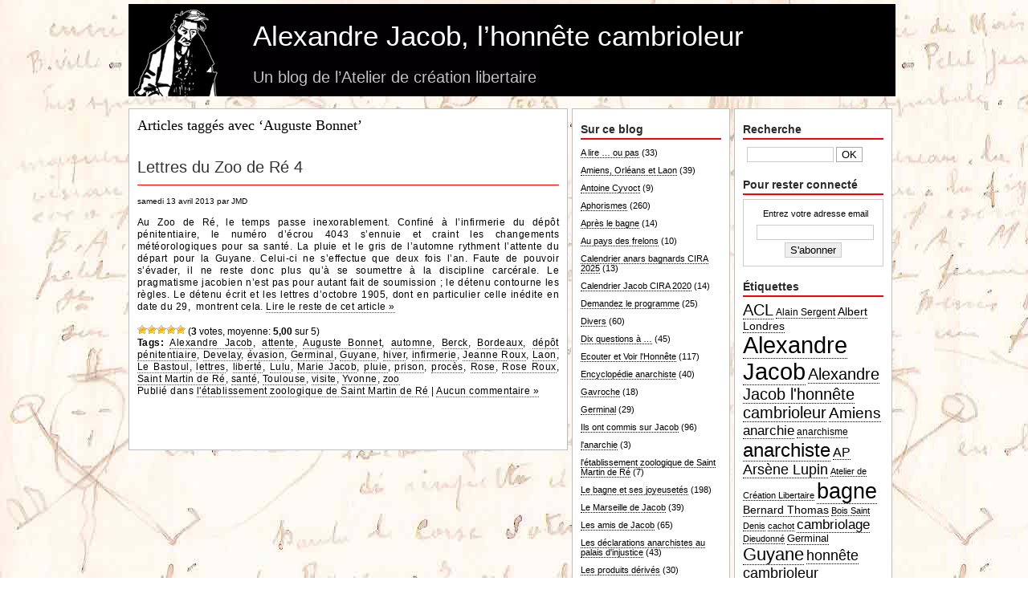

--- FILE ---
content_type: text/html; charset=UTF-8
request_url: http://www.atelierdecreationlibertaire.com/alexandre-jacob/tag/auguste-bonnet/
body_size: 14087
content:
<!DOCTYPE html PUBLIC "-//W3C//DTD XHTML 1.0 Transitional//EN" "http://www.w3.org/TR/xhtml1/DTD/xhtml1-transitional.dtd">
<html xmlns="http://www.w3.org/1999/xhtml">
<head profile="http://gmpg.org/xfn/11">
<meta http-equiv="Content-Type" content="text/html; charset=UTF-8" />
<meta name="language" content="fr" />
<title>Alexandre Jacob, l’honnête cambrioleur   &raquo; Auguste Bonnet</title>
<meta name="generator" content="WordPress 6.2.8" />
<link rel="stylesheet" href="http://www.atelierdecreationlibertaire.com/alexandre-jacob/wp-content/themes/yg-clean/style.css" type="text/css" media="screen" />
<link rel="alternate" type="text/xml" title="RSS .92" href="http://www.atelierdecreationlibertaire.com/alexandre-jacob/feed/rss/" />
<link rel="alternate" type="application/atom+xml" title="Atom 0.3" href="http://www.atelierdecreationlibertaire.com/alexandre-jacob/feed/atom/" />
<link rel="alternate" type="application/rss+xml" title="Alexandre Jacob, l’honnête cambrioleur RSS Feed" href="http://www.atelierdecreationlibertaire.com/alexandre-jacob/feed/" />
<link rel="pingback" href="http://www.atelierdecreationlibertaire.com/alexandre-jacob/xmlrpc.php" />
	<link rel='archives' title='janvier 2026' href='http://www.atelierdecreationlibertaire.com/alexandre-jacob/2026/01/' />
	<link rel='archives' title='décembre 2025' href='http://www.atelierdecreationlibertaire.com/alexandre-jacob/2025/12/' />
	<link rel='archives' title='novembre 2025' href='http://www.atelierdecreationlibertaire.com/alexandre-jacob/2025/11/' />
	<link rel='archives' title='octobre 2025' href='http://www.atelierdecreationlibertaire.com/alexandre-jacob/2025/10/' />
	<link rel='archives' title='septembre 2025' href='http://www.atelierdecreationlibertaire.com/alexandre-jacob/2025/09/' />
	<link rel='archives' title='août 2025' href='http://www.atelierdecreationlibertaire.com/alexandre-jacob/2025/08/' />
	<link rel='archives' title='mars 2025' href='http://www.atelierdecreationlibertaire.com/alexandre-jacob/2025/03/' />
	<link rel='archives' title='janvier 2025' href='http://www.atelierdecreationlibertaire.com/alexandre-jacob/2025/01/' />
	<link rel='archives' title='octobre 2024' href='http://www.atelierdecreationlibertaire.com/alexandre-jacob/2024/10/' />
	<link rel='archives' title='juillet 2024' href='http://www.atelierdecreationlibertaire.com/alexandre-jacob/2024/07/' />
	<link rel='archives' title='octobre 2023' href='http://www.atelierdecreationlibertaire.com/alexandre-jacob/2023/10/' />
	<link rel='archives' title='septembre 2023' href='http://www.atelierdecreationlibertaire.com/alexandre-jacob/2023/09/' />
	<link rel='archives' title='août 2023' href='http://www.atelierdecreationlibertaire.com/alexandre-jacob/2023/08/' />
	<link rel='archives' title='juillet 2023' href='http://www.atelierdecreationlibertaire.com/alexandre-jacob/2023/07/' />
	<link rel='archives' title='avril 2023' href='http://www.atelierdecreationlibertaire.com/alexandre-jacob/2023/04/' />
	<link rel='archives' title='février 2023' href='http://www.atelierdecreationlibertaire.com/alexandre-jacob/2023/02/' />
	<link rel='archives' title='septembre 2022' href='http://www.atelierdecreationlibertaire.com/alexandre-jacob/2022/09/' />
	<link rel='archives' title='août 2022' href='http://www.atelierdecreationlibertaire.com/alexandre-jacob/2022/08/' />
	<link rel='archives' title='juillet 2022' href='http://www.atelierdecreationlibertaire.com/alexandre-jacob/2022/07/' />
	<link rel='archives' title='juin 2022' href='http://www.atelierdecreationlibertaire.com/alexandre-jacob/2022/06/' />
	<link rel='archives' title='mai 2022' href='http://www.atelierdecreationlibertaire.com/alexandre-jacob/2022/05/' />
	<link rel='archives' title='avril 2022' href='http://www.atelierdecreationlibertaire.com/alexandre-jacob/2022/04/' />
	<link rel='archives' title='février 2022' href='http://www.atelierdecreationlibertaire.com/alexandre-jacob/2022/02/' />
	<link rel='archives' title='décembre 2021' href='http://www.atelierdecreationlibertaire.com/alexandre-jacob/2021/12/' />
	<link rel='archives' title='août 2021' href='http://www.atelierdecreationlibertaire.com/alexandre-jacob/2021/08/' />
	<link rel='archives' title='juillet 2021' href='http://www.atelierdecreationlibertaire.com/alexandre-jacob/2021/07/' />
	<link rel='archives' title='juin 2021' href='http://www.atelierdecreationlibertaire.com/alexandre-jacob/2021/06/' />
	<link rel='archives' title='mars 2021' href='http://www.atelierdecreationlibertaire.com/alexandre-jacob/2021/03/' />
	<link rel='archives' title='février 2021' href='http://www.atelierdecreationlibertaire.com/alexandre-jacob/2021/02/' />
	<link rel='archives' title='janvier 2021' href='http://www.atelierdecreationlibertaire.com/alexandre-jacob/2021/01/' />
	<link rel='archives' title='décembre 2020' href='http://www.atelierdecreationlibertaire.com/alexandre-jacob/2020/12/' />
	<link rel='archives' title='novembre 2020' href='http://www.atelierdecreationlibertaire.com/alexandre-jacob/2020/11/' />
	<link rel='archives' title='octobre 2020' href='http://www.atelierdecreationlibertaire.com/alexandre-jacob/2020/10/' />
	<link rel='archives' title='septembre 2020' href='http://www.atelierdecreationlibertaire.com/alexandre-jacob/2020/09/' />
	<link rel='archives' title='août 2020' href='http://www.atelierdecreationlibertaire.com/alexandre-jacob/2020/08/' />
	<link rel='archives' title='juillet 2020' href='http://www.atelierdecreationlibertaire.com/alexandre-jacob/2020/07/' />
	<link rel='archives' title='juin 2020' href='http://www.atelierdecreationlibertaire.com/alexandre-jacob/2020/06/' />
	<link rel='archives' title='mai 2020' href='http://www.atelierdecreationlibertaire.com/alexandre-jacob/2020/05/' />
	<link rel='archives' title='avril 2020' href='http://www.atelierdecreationlibertaire.com/alexandre-jacob/2020/04/' />
	<link rel='archives' title='mars 2020' href='http://www.atelierdecreationlibertaire.com/alexandre-jacob/2020/03/' />
	<link rel='archives' title='février 2020' href='http://www.atelierdecreationlibertaire.com/alexandre-jacob/2020/02/' />
	<link rel='archives' title='décembre 2019' href='http://www.atelierdecreationlibertaire.com/alexandre-jacob/2019/12/' />
	<link rel='archives' title='novembre 2019' href='http://www.atelierdecreationlibertaire.com/alexandre-jacob/2019/11/' />
	<link rel='archives' title='octobre 2019' href='http://www.atelierdecreationlibertaire.com/alexandre-jacob/2019/10/' />
	<link rel='archives' title='avril 2019' href='http://www.atelierdecreationlibertaire.com/alexandre-jacob/2019/04/' />
	<link rel='archives' title='janvier 2019' href='http://www.atelierdecreationlibertaire.com/alexandre-jacob/2019/01/' />
	<link rel='archives' title='novembre 2018' href='http://www.atelierdecreationlibertaire.com/alexandre-jacob/2018/11/' />
	<link rel='archives' title='octobre 2018' href='http://www.atelierdecreationlibertaire.com/alexandre-jacob/2018/10/' />
	<link rel='archives' title='septembre 2018' href='http://www.atelierdecreationlibertaire.com/alexandre-jacob/2018/09/' />
	<link rel='archives' title='août 2018' href='http://www.atelierdecreationlibertaire.com/alexandre-jacob/2018/08/' />
	<link rel='archives' title='juillet 2018' href='http://www.atelierdecreationlibertaire.com/alexandre-jacob/2018/07/' />
	<link rel='archives' title='juin 2018' href='http://www.atelierdecreationlibertaire.com/alexandre-jacob/2018/06/' />
	<link rel='archives' title='mai 2018' href='http://www.atelierdecreationlibertaire.com/alexandre-jacob/2018/05/' />
	<link rel='archives' title='avril 2018' href='http://www.atelierdecreationlibertaire.com/alexandre-jacob/2018/04/' />
	<link rel='archives' title='mars 2018' href='http://www.atelierdecreationlibertaire.com/alexandre-jacob/2018/03/' />
	<link rel='archives' title='janvier 2018' href='http://www.atelierdecreationlibertaire.com/alexandre-jacob/2018/01/' />
	<link rel='archives' title='décembre 2017' href='http://www.atelierdecreationlibertaire.com/alexandre-jacob/2017/12/' />
	<link rel='archives' title='novembre 2017' href='http://www.atelierdecreationlibertaire.com/alexandre-jacob/2017/11/' />
	<link rel='archives' title='octobre 2017' href='http://www.atelierdecreationlibertaire.com/alexandre-jacob/2017/10/' />
	<link rel='archives' title='avril 2017' href='http://www.atelierdecreationlibertaire.com/alexandre-jacob/2017/04/' />
	<link rel='archives' title='février 2017' href='http://www.atelierdecreationlibertaire.com/alexandre-jacob/2017/02/' />
	<link rel='archives' title='janvier 2017' href='http://www.atelierdecreationlibertaire.com/alexandre-jacob/2017/01/' />
	<link rel='archives' title='décembre 2016' href='http://www.atelierdecreationlibertaire.com/alexandre-jacob/2016/12/' />
	<link rel='archives' title='novembre 2016' href='http://www.atelierdecreationlibertaire.com/alexandre-jacob/2016/11/' />
	<link rel='archives' title='octobre 2016' href='http://www.atelierdecreationlibertaire.com/alexandre-jacob/2016/10/' />
	<link rel='archives' title='septembre 2016' href='http://www.atelierdecreationlibertaire.com/alexandre-jacob/2016/09/' />
	<link rel='archives' title='août 2016' href='http://www.atelierdecreationlibertaire.com/alexandre-jacob/2016/08/' />
	<link rel='archives' title='juillet 2016' href='http://www.atelierdecreationlibertaire.com/alexandre-jacob/2016/07/' />
	<link rel='archives' title='juin 2016' href='http://www.atelierdecreationlibertaire.com/alexandre-jacob/2016/06/' />
	<link rel='archives' title='mai 2016' href='http://www.atelierdecreationlibertaire.com/alexandre-jacob/2016/05/' />
	<link rel='archives' title='avril 2016' href='http://www.atelierdecreationlibertaire.com/alexandre-jacob/2016/04/' />
	<link rel='archives' title='mars 2016' href='http://www.atelierdecreationlibertaire.com/alexandre-jacob/2016/03/' />
	<link rel='archives' title='février 2016' href='http://www.atelierdecreationlibertaire.com/alexandre-jacob/2016/02/' />
	<link rel='archives' title='janvier 2016' href='http://www.atelierdecreationlibertaire.com/alexandre-jacob/2016/01/' />
	<link rel='archives' title='décembre 2015' href='http://www.atelierdecreationlibertaire.com/alexandre-jacob/2015/12/' />
	<link rel='archives' title='novembre 2015' href='http://www.atelierdecreationlibertaire.com/alexandre-jacob/2015/11/' />
	<link rel='archives' title='octobre 2015' href='http://www.atelierdecreationlibertaire.com/alexandre-jacob/2015/10/' />
	<link rel='archives' title='septembre 2015' href='http://www.atelierdecreationlibertaire.com/alexandre-jacob/2015/09/' />
	<link rel='archives' title='août 2015' href='http://www.atelierdecreationlibertaire.com/alexandre-jacob/2015/08/' />
	<link rel='archives' title='juillet 2015' href='http://www.atelierdecreationlibertaire.com/alexandre-jacob/2015/07/' />
	<link rel='archives' title='juin 2015' href='http://www.atelierdecreationlibertaire.com/alexandre-jacob/2015/06/' />
	<link rel='archives' title='mai 2015' href='http://www.atelierdecreationlibertaire.com/alexandre-jacob/2015/05/' />
	<link rel='archives' title='avril 2015' href='http://www.atelierdecreationlibertaire.com/alexandre-jacob/2015/04/' />
	<link rel='archives' title='mars 2015' href='http://www.atelierdecreationlibertaire.com/alexandre-jacob/2015/03/' />
	<link rel='archives' title='février 2015' href='http://www.atelierdecreationlibertaire.com/alexandre-jacob/2015/02/' />
	<link rel='archives' title='janvier 2015' href='http://www.atelierdecreationlibertaire.com/alexandre-jacob/2015/01/' />
	<link rel='archives' title='décembre 2014' href='http://www.atelierdecreationlibertaire.com/alexandre-jacob/2014/12/' />
	<link rel='archives' title='novembre 2014' href='http://www.atelierdecreationlibertaire.com/alexandre-jacob/2014/11/' />
	<link rel='archives' title='octobre 2014' href='http://www.atelierdecreationlibertaire.com/alexandre-jacob/2014/10/' />
	<link rel='archives' title='septembre 2014' href='http://www.atelierdecreationlibertaire.com/alexandre-jacob/2014/09/' />
	<link rel='archives' title='août 2014' href='http://www.atelierdecreationlibertaire.com/alexandre-jacob/2014/08/' />
	<link rel='archives' title='juillet 2014' href='http://www.atelierdecreationlibertaire.com/alexandre-jacob/2014/07/' />
	<link rel='archives' title='juin 2014' href='http://www.atelierdecreationlibertaire.com/alexandre-jacob/2014/06/' />
	<link rel='archives' title='mai 2014' href='http://www.atelierdecreationlibertaire.com/alexandre-jacob/2014/05/' />
	<link rel='archives' title='avril 2014' href='http://www.atelierdecreationlibertaire.com/alexandre-jacob/2014/04/' />
	<link rel='archives' title='mars 2014' href='http://www.atelierdecreationlibertaire.com/alexandre-jacob/2014/03/' />
	<link rel='archives' title='février 2014' href='http://www.atelierdecreationlibertaire.com/alexandre-jacob/2014/02/' />
	<link rel='archives' title='janvier 2014' href='http://www.atelierdecreationlibertaire.com/alexandre-jacob/2014/01/' />
	<link rel='archives' title='décembre 2013' href='http://www.atelierdecreationlibertaire.com/alexandre-jacob/2013/12/' />
	<link rel='archives' title='novembre 2013' href='http://www.atelierdecreationlibertaire.com/alexandre-jacob/2013/11/' />
	<link rel='archives' title='octobre 2013' href='http://www.atelierdecreationlibertaire.com/alexandre-jacob/2013/10/' />
	<link rel='archives' title='septembre 2013' href='http://www.atelierdecreationlibertaire.com/alexandre-jacob/2013/09/' />
	<link rel='archives' title='août 2013' href='http://www.atelierdecreationlibertaire.com/alexandre-jacob/2013/08/' />
	<link rel='archives' title='juillet 2013' href='http://www.atelierdecreationlibertaire.com/alexandre-jacob/2013/07/' />
	<link rel='archives' title='juin 2013' href='http://www.atelierdecreationlibertaire.com/alexandre-jacob/2013/06/' />
	<link rel='archives' title='mai 2013' href='http://www.atelierdecreationlibertaire.com/alexandre-jacob/2013/05/' />
	<link rel='archives' title='avril 2013' href='http://www.atelierdecreationlibertaire.com/alexandre-jacob/2013/04/' />
	<link rel='archives' title='mars 2013' href='http://www.atelierdecreationlibertaire.com/alexandre-jacob/2013/03/' />
	<link rel='archives' title='février 2013' href='http://www.atelierdecreationlibertaire.com/alexandre-jacob/2013/02/' />
	<link rel='archives' title='janvier 2013' href='http://www.atelierdecreationlibertaire.com/alexandre-jacob/2013/01/' />
	<link rel='archives' title='décembre 2012' href='http://www.atelierdecreationlibertaire.com/alexandre-jacob/2012/12/' />
	<link rel='archives' title='novembre 2012' href='http://www.atelierdecreationlibertaire.com/alexandre-jacob/2012/11/' />
	<link rel='archives' title='octobre 2012' href='http://www.atelierdecreationlibertaire.com/alexandre-jacob/2012/10/' />
	<link rel='archives' title='septembre 2012' href='http://www.atelierdecreationlibertaire.com/alexandre-jacob/2012/09/' />
	<link rel='archives' title='août 2012' href='http://www.atelierdecreationlibertaire.com/alexandre-jacob/2012/08/' />
	<link rel='archives' title='juillet 2012' href='http://www.atelierdecreationlibertaire.com/alexandre-jacob/2012/07/' />
	<link rel='archives' title='juin 2012' href='http://www.atelierdecreationlibertaire.com/alexandre-jacob/2012/06/' />
	<link rel='archives' title='mai 2012' href='http://www.atelierdecreationlibertaire.com/alexandre-jacob/2012/05/' />
	<link rel='archives' title='avril 2012' href='http://www.atelierdecreationlibertaire.com/alexandre-jacob/2012/04/' />
	<link rel='archives' title='mars 2012' href='http://www.atelierdecreationlibertaire.com/alexandre-jacob/2012/03/' />
	<link rel='archives' title='février 2012' href='http://www.atelierdecreationlibertaire.com/alexandre-jacob/2012/02/' />
	<link rel='archives' title='janvier 2012' href='http://www.atelierdecreationlibertaire.com/alexandre-jacob/2012/01/' />
	<link rel='archives' title='décembre 2011' href='http://www.atelierdecreationlibertaire.com/alexandre-jacob/2011/12/' />
	<link rel='archives' title='novembre 2011' href='http://www.atelierdecreationlibertaire.com/alexandre-jacob/2011/11/' />
	<link rel='archives' title='octobre 2011' href='http://www.atelierdecreationlibertaire.com/alexandre-jacob/2011/10/' />
	<link rel='archives' title='septembre 2011' href='http://www.atelierdecreationlibertaire.com/alexandre-jacob/2011/09/' />
	<link rel='archives' title='août 2011' href='http://www.atelierdecreationlibertaire.com/alexandre-jacob/2011/08/' />
	<link rel='archives' title='juillet 2011' href='http://www.atelierdecreationlibertaire.com/alexandre-jacob/2011/07/' />
	<link rel='archives' title='juin 2011' href='http://www.atelierdecreationlibertaire.com/alexandre-jacob/2011/06/' />
	<link rel='archives' title='mai 2011' href='http://www.atelierdecreationlibertaire.com/alexandre-jacob/2011/05/' />
	<link rel='archives' title='avril 2011' href='http://www.atelierdecreationlibertaire.com/alexandre-jacob/2011/04/' />
	<link rel='archives' title='mars 2011' href='http://www.atelierdecreationlibertaire.com/alexandre-jacob/2011/03/' />
	<link rel='archives' title='février 2011' href='http://www.atelierdecreationlibertaire.com/alexandre-jacob/2011/02/' />
	<link rel='archives' title='janvier 2011' href='http://www.atelierdecreationlibertaire.com/alexandre-jacob/2011/01/' />
	<link rel='archives' title='décembre 2010' href='http://www.atelierdecreationlibertaire.com/alexandre-jacob/2010/12/' />
	<link rel='archives' title='novembre 2010' href='http://www.atelierdecreationlibertaire.com/alexandre-jacob/2010/11/' />
	<link rel='archives' title='octobre 2010' href='http://www.atelierdecreationlibertaire.com/alexandre-jacob/2010/10/' />
	<link rel='archives' title='septembre 2010' href='http://www.atelierdecreationlibertaire.com/alexandre-jacob/2010/09/' />
	<link rel='archives' title='août 2010' href='http://www.atelierdecreationlibertaire.com/alexandre-jacob/2010/08/' />
	<link rel='archives' title='juillet 2010' href='http://www.atelierdecreationlibertaire.com/alexandre-jacob/2010/07/' />
	<link rel='archives' title='juin 2010' href='http://www.atelierdecreationlibertaire.com/alexandre-jacob/2010/06/' />
	<link rel='archives' title='mai 2010' href='http://www.atelierdecreationlibertaire.com/alexandre-jacob/2010/05/' />
	<link rel='archives' title='avril 2010' href='http://www.atelierdecreationlibertaire.com/alexandre-jacob/2010/04/' />
	<link rel='archives' title='mars 2010' href='http://www.atelierdecreationlibertaire.com/alexandre-jacob/2010/03/' />
	<link rel='archives' title='février 2010' href='http://www.atelierdecreationlibertaire.com/alexandre-jacob/2010/02/' />
	<link rel='archives' title='janvier 2010' href='http://www.atelierdecreationlibertaire.com/alexandre-jacob/2010/01/' />
	<link rel='archives' title='décembre 2009' href='http://www.atelierdecreationlibertaire.com/alexandre-jacob/2009/12/' />
	<link rel='archives' title='novembre 2009' href='http://www.atelierdecreationlibertaire.com/alexandre-jacob/2009/11/' />
	<link rel='archives' title='octobre 2009' href='http://www.atelierdecreationlibertaire.com/alexandre-jacob/2009/10/' />
	<link rel='archives' title='septembre 2009' href='http://www.atelierdecreationlibertaire.com/alexandre-jacob/2009/09/' />
	<link rel='archives' title='août 2009' href='http://www.atelierdecreationlibertaire.com/alexandre-jacob/2009/08/' />
	<link rel='archives' title='juillet 2009' href='http://www.atelierdecreationlibertaire.com/alexandre-jacob/2009/07/' />
	<link rel='archives' title='juin 2009' href='http://www.atelierdecreationlibertaire.com/alexandre-jacob/2009/06/' />
	<link rel='archives' title='mai 2009' href='http://www.atelierdecreationlibertaire.com/alexandre-jacob/2009/05/' />
	<link rel='archives' title='avril 2009' href='http://www.atelierdecreationlibertaire.com/alexandre-jacob/2009/04/' />
	<link rel='archives' title='mars 2009' href='http://www.atelierdecreationlibertaire.com/alexandre-jacob/2009/03/' />
	<link rel='archives' title='février 2009' href='http://www.atelierdecreationlibertaire.com/alexandre-jacob/2009/02/' />
	<link rel='archives' title='janvier 2009' href='http://www.atelierdecreationlibertaire.com/alexandre-jacob/2009/01/' />
	<link rel='archives' title='décembre 2008' href='http://www.atelierdecreationlibertaire.com/alexandre-jacob/2008/12/' />
	<link rel='archives' title='novembre 2008' href='http://www.atelierdecreationlibertaire.com/alexandre-jacob/2008/11/' />
	<link rel='archives' title='octobre 2008' href='http://www.atelierdecreationlibertaire.com/alexandre-jacob/2008/10/' />
	<link rel='archives' title='septembre 2008' href='http://www.atelierdecreationlibertaire.com/alexandre-jacob/2008/09/' />
	<link rel='archives' title='août 2008' href='http://www.atelierdecreationlibertaire.com/alexandre-jacob/2008/08/' />
	<link rel='archives' title='juillet 2008' href='http://www.atelierdecreationlibertaire.com/alexandre-jacob/2008/07/' />
	<link rel='archives' title='juin 2008' href='http://www.atelierdecreationlibertaire.com/alexandre-jacob/2008/06/' />
	<link rel='archives' title='mai 2008' href='http://www.atelierdecreationlibertaire.com/alexandre-jacob/2008/05/' />
	<link rel='archives' title='avril 2008' href='http://www.atelierdecreationlibertaire.com/alexandre-jacob/2008/04/' />
<meta name='robots' content='max-image-preview:large' />
<link rel="alternate" type="application/rss+xml" title="Alexandre Jacob, l’honnête cambrioleur &raquo; Flux de l’étiquette Auguste Bonnet" href="http://www.atelierdecreationlibertaire.com/alexandre-jacob/tag/auguste-bonnet/feed/" />
<script type="text/javascript">
window._wpemojiSettings = {"baseUrl":"https:\/\/s.w.org\/images\/core\/emoji\/14.0.0\/72x72\/","ext":".png","svgUrl":"https:\/\/s.w.org\/images\/core\/emoji\/14.0.0\/svg\/","svgExt":".svg","source":{"concatemoji":"http:\/\/www.atelierdecreationlibertaire.com\/alexandre-jacob\/wp-includes\/js\/wp-emoji-release.min.js?ver=6.2.8"}};
/*! This file is auto-generated */
!function(e,a,t){var n,r,o,i=a.createElement("canvas"),p=i.getContext&&i.getContext("2d");function s(e,t){p.clearRect(0,0,i.width,i.height),p.fillText(e,0,0);e=i.toDataURL();return p.clearRect(0,0,i.width,i.height),p.fillText(t,0,0),e===i.toDataURL()}function c(e){var t=a.createElement("script");t.src=e,t.defer=t.type="text/javascript",a.getElementsByTagName("head")[0].appendChild(t)}for(o=Array("flag","emoji"),t.supports={everything:!0,everythingExceptFlag:!0},r=0;r<o.length;r++)t.supports[o[r]]=function(e){if(p&&p.fillText)switch(p.textBaseline="top",p.font="600 32px Arial",e){case"flag":return s("\ud83c\udff3\ufe0f\u200d\u26a7\ufe0f","\ud83c\udff3\ufe0f\u200b\u26a7\ufe0f")?!1:!s("\ud83c\uddfa\ud83c\uddf3","\ud83c\uddfa\u200b\ud83c\uddf3")&&!s("\ud83c\udff4\udb40\udc67\udb40\udc62\udb40\udc65\udb40\udc6e\udb40\udc67\udb40\udc7f","\ud83c\udff4\u200b\udb40\udc67\u200b\udb40\udc62\u200b\udb40\udc65\u200b\udb40\udc6e\u200b\udb40\udc67\u200b\udb40\udc7f");case"emoji":return!s("\ud83e\udef1\ud83c\udffb\u200d\ud83e\udef2\ud83c\udfff","\ud83e\udef1\ud83c\udffb\u200b\ud83e\udef2\ud83c\udfff")}return!1}(o[r]),t.supports.everything=t.supports.everything&&t.supports[o[r]],"flag"!==o[r]&&(t.supports.everythingExceptFlag=t.supports.everythingExceptFlag&&t.supports[o[r]]);t.supports.everythingExceptFlag=t.supports.everythingExceptFlag&&!t.supports.flag,t.DOMReady=!1,t.readyCallback=function(){t.DOMReady=!0},t.supports.everything||(n=function(){t.readyCallback()},a.addEventListener?(a.addEventListener("DOMContentLoaded",n,!1),e.addEventListener("load",n,!1)):(e.attachEvent("onload",n),a.attachEvent("onreadystatechange",function(){"complete"===a.readyState&&t.readyCallback()})),(e=t.source||{}).concatemoji?c(e.concatemoji):e.wpemoji&&e.twemoji&&(c(e.twemoji),c(e.wpemoji)))}(window,document,window._wpemojiSettings);
</script>
<style type="text/css">
img.wp-smiley,
img.emoji {
	display: inline !important;
	border: none !important;
	box-shadow: none !important;
	height: 1em !important;
	width: 1em !important;
	margin: 0 0.07em !important;
	vertical-align: -0.1em !important;
	background: none !important;
	padding: 0 !important;
}
</style>
	<link rel='stylesheet' id='wp-block-library-css' href='http://www.atelierdecreationlibertaire.com/alexandre-jacob/wp-includes/css/dist/block-library/style.min.css?ver=6.2.8' type='text/css' media='all' />
<link rel='stylesheet' id='classic-theme-styles-css' href='http://www.atelierdecreationlibertaire.com/alexandre-jacob/wp-includes/css/classic-themes.min.css?ver=6.2.8' type='text/css' media='all' />
<style id='global-styles-inline-css' type='text/css'>
body{--wp--preset--color--black: #000000;--wp--preset--color--cyan-bluish-gray: #abb8c3;--wp--preset--color--white: #ffffff;--wp--preset--color--pale-pink: #f78da7;--wp--preset--color--vivid-red: #cf2e2e;--wp--preset--color--luminous-vivid-orange: #ff6900;--wp--preset--color--luminous-vivid-amber: #fcb900;--wp--preset--color--light-green-cyan: #7bdcb5;--wp--preset--color--vivid-green-cyan: #00d084;--wp--preset--color--pale-cyan-blue: #8ed1fc;--wp--preset--color--vivid-cyan-blue: #0693e3;--wp--preset--color--vivid-purple: #9b51e0;--wp--preset--gradient--vivid-cyan-blue-to-vivid-purple: linear-gradient(135deg,rgba(6,147,227,1) 0%,rgb(155,81,224) 100%);--wp--preset--gradient--light-green-cyan-to-vivid-green-cyan: linear-gradient(135deg,rgb(122,220,180) 0%,rgb(0,208,130) 100%);--wp--preset--gradient--luminous-vivid-amber-to-luminous-vivid-orange: linear-gradient(135deg,rgba(252,185,0,1) 0%,rgba(255,105,0,1) 100%);--wp--preset--gradient--luminous-vivid-orange-to-vivid-red: linear-gradient(135deg,rgba(255,105,0,1) 0%,rgb(207,46,46) 100%);--wp--preset--gradient--very-light-gray-to-cyan-bluish-gray: linear-gradient(135deg,rgb(238,238,238) 0%,rgb(169,184,195) 100%);--wp--preset--gradient--cool-to-warm-spectrum: linear-gradient(135deg,rgb(74,234,220) 0%,rgb(151,120,209) 20%,rgb(207,42,186) 40%,rgb(238,44,130) 60%,rgb(251,105,98) 80%,rgb(254,248,76) 100%);--wp--preset--gradient--blush-light-purple: linear-gradient(135deg,rgb(255,206,236) 0%,rgb(152,150,240) 100%);--wp--preset--gradient--blush-bordeaux: linear-gradient(135deg,rgb(254,205,165) 0%,rgb(254,45,45) 50%,rgb(107,0,62) 100%);--wp--preset--gradient--luminous-dusk: linear-gradient(135deg,rgb(255,203,112) 0%,rgb(199,81,192) 50%,rgb(65,88,208) 100%);--wp--preset--gradient--pale-ocean: linear-gradient(135deg,rgb(255,245,203) 0%,rgb(182,227,212) 50%,rgb(51,167,181) 100%);--wp--preset--gradient--electric-grass: linear-gradient(135deg,rgb(202,248,128) 0%,rgb(113,206,126) 100%);--wp--preset--gradient--midnight: linear-gradient(135deg,rgb(2,3,129) 0%,rgb(40,116,252) 100%);--wp--preset--duotone--dark-grayscale: url('#wp-duotone-dark-grayscale');--wp--preset--duotone--grayscale: url('#wp-duotone-grayscale');--wp--preset--duotone--purple-yellow: url('#wp-duotone-purple-yellow');--wp--preset--duotone--blue-red: url('#wp-duotone-blue-red');--wp--preset--duotone--midnight: url('#wp-duotone-midnight');--wp--preset--duotone--magenta-yellow: url('#wp-duotone-magenta-yellow');--wp--preset--duotone--purple-green: url('#wp-duotone-purple-green');--wp--preset--duotone--blue-orange: url('#wp-duotone-blue-orange');--wp--preset--font-size--small: 13px;--wp--preset--font-size--medium: 20px;--wp--preset--font-size--large: 36px;--wp--preset--font-size--x-large: 42px;--wp--preset--spacing--20: 0.44rem;--wp--preset--spacing--30: 0.67rem;--wp--preset--spacing--40: 1rem;--wp--preset--spacing--50: 1.5rem;--wp--preset--spacing--60: 2.25rem;--wp--preset--spacing--70: 3.38rem;--wp--preset--spacing--80: 5.06rem;--wp--preset--shadow--natural: 6px 6px 9px rgba(0, 0, 0, 0.2);--wp--preset--shadow--deep: 12px 12px 50px rgba(0, 0, 0, 0.4);--wp--preset--shadow--sharp: 6px 6px 0px rgba(0, 0, 0, 0.2);--wp--preset--shadow--outlined: 6px 6px 0px -3px rgba(255, 255, 255, 1), 6px 6px rgba(0, 0, 0, 1);--wp--preset--shadow--crisp: 6px 6px 0px rgba(0, 0, 0, 1);}:where(.is-layout-flex){gap: 0.5em;}body .is-layout-flow > .alignleft{float: left;margin-inline-start: 0;margin-inline-end: 2em;}body .is-layout-flow > .alignright{float: right;margin-inline-start: 2em;margin-inline-end: 0;}body .is-layout-flow > .aligncenter{margin-left: auto !important;margin-right: auto !important;}body .is-layout-constrained > .alignleft{float: left;margin-inline-start: 0;margin-inline-end: 2em;}body .is-layout-constrained > .alignright{float: right;margin-inline-start: 2em;margin-inline-end: 0;}body .is-layout-constrained > .aligncenter{margin-left: auto !important;margin-right: auto !important;}body .is-layout-constrained > :where(:not(.alignleft):not(.alignright):not(.alignfull)){max-width: var(--wp--style--global--content-size);margin-left: auto !important;margin-right: auto !important;}body .is-layout-constrained > .alignwide{max-width: var(--wp--style--global--wide-size);}body .is-layout-flex{display: flex;}body .is-layout-flex{flex-wrap: wrap;align-items: center;}body .is-layout-flex > *{margin: 0;}:where(.wp-block-columns.is-layout-flex){gap: 2em;}.has-black-color{color: var(--wp--preset--color--black) !important;}.has-cyan-bluish-gray-color{color: var(--wp--preset--color--cyan-bluish-gray) !important;}.has-white-color{color: var(--wp--preset--color--white) !important;}.has-pale-pink-color{color: var(--wp--preset--color--pale-pink) !important;}.has-vivid-red-color{color: var(--wp--preset--color--vivid-red) !important;}.has-luminous-vivid-orange-color{color: var(--wp--preset--color--luminous-vivid-orange) !important;}.has-luminous-vivid-amber-color{color: var(--wp--preset--color--luminous-vivid-amber) !important;}.has-light-green-cyan-color{color: var(--wp--preset--color--light-green-cyan) !important;}.has-vivid-green-cyan-color{color: var(--wp--preset--color--vivid-green-cyan) !important;}.has-pale-cyan-blue-color{color: var(--wp--preset--color--pale-cyan-blue) !important;}.has-vivid-cyan-blue-color{color: var(--wp--preset--color--vivid-cyan-blue) !important;}.has-vivid-purple-color{color: var(--wp--preset--color--vivid-purple) !important;}.has-black-background-color{background-color: var(--wp--preset--color--black) !important;}.has-cyan-bluish-gray-background-color{background-color: var(--wp--preset--color--cyan-bluish-gray) !important;}.has-white-background-color{background-color: var(--wp--preset--color--white) !important;}.has-pale-pink-background-color{background-color: var(--wp--preset--color--pale-pink) !important;}.has-vivid-red-background-color{background-color: var(--wp--preset--color--vivid-red) !important;}.has-luminous-vivid-orange-background-color{background-color: var(--wp--preset--color--luminous-vivid-orange) !important;}.has-luminous-vivid-amber-background-color{background-color: var(--wp--preset--color--luminous-vivid-amber) !important;}.has-light-green-cyan-background-color{background-color: var(--wp--preset--color--light-green-cyan) !important;}.has-vivid-green-cyan-background-color{background-color: var(--wp--preset--color--vivid-green-cyan) !important;}.has-pale-cyan-blue-background-color{background-color: var(--wp--preset--color--pale-cyan-blue) !important;}.has-vivid-cyan-blue-background-color{background-color: var(--wp--preset--color--vivid-cyan-blue) !important;}.has-vivid-purple-background-color{background-color: var(--wp--preset--color--vivid-purple) !important;}.has-black-border-color{border-color: var(--wp--preset--color--black) !important;}.has-cyan-bluish-gray-border-color{border-color: var(--wp--preset--color--cyan-bluish-gray) !important;}.has-white-border-color{border-color: var(--wp--preset--color--white) !important;}.has-pale-pink-border-color{border-color: var(--wp--preset--color--pale-pink) !important;}.has-vivid-red-border-color{border-color: var(--wp--preset--color--vivid-red) !important;}.has-luminous-vivid-orange-border-color{border-color: var(--wp--preset--color--luminous-vivid-orange) !important;}.has-luminous-vivid-amber-border-color{border-color: var(--wp--preset--color--luminous-vivid-amber) !important;}.has-light-green-cyan-border-color{border-color: var(--wp--preset--color--light-green-cyan) !important;}.has-vivid-green-cyan-border-color{border-color: var(--wp--preset--color--vivid-green-cyan) !important;}.has-pale-cyan-blue-border-color{border-color: var(--wp--preset--color--pale-cyan-blue) !important;}.has-vivid-cyan-blue-border-color{border-color: var(--wp--preset--color--vivid-cyan-blue) !important;}.has-vivid-purple-border-color{border-color: var(--wp--preset--color--vivid-purple) !important;}.has-vivid-cyan-blue-to-vivid-purple-gradient-background{background: var(--wp--preset--gradient--vivid-cyan-blue-to-vivid-purple) !important;}.has-light-green-cyan-to-vivid-green-cyan-gradient-background{background: var(--wp--preset--gradient--light-green-cyan-to-vivid-green-cyan) !important;}.has-luminous-vivid-amber-to-luminous-vivid-orange-gradient-background{background: var(--wp--preset--gradient--luminous-vivid-amber-to-luminous-vivid-orange) !important;}.has-luminous-vivid-orange-to-vivid-red-gradient-background{background: var(--wp--preset--gradient--luminous-vivid-orange-to-vivid-red) !important;}.has-very-light-gray-to-cyan-bluish-gray-gradient-background{background: var(--wp--preset--gradient--very-light-gray-to-cyan-bluish-gray) !important;}.has-cool-to-warm-spectrum-gradient-background{background: var(--wp--preset--gradient--cool-to-warm-spectrum) !important;}.has-blush-light-purple-gradient-background{background: var(--wp--preset--gradient--blush-light-purple) !important;}.has-blush-bordeaux-gradient-background{background: var(--wp--preset--gradient--blush-bordeaux) !important;}.has-luminous-dusk-gradient-background{background: var(--wp--preset--gradient--luminous-dusk) !important;}.has-pale-ocean-gradient-background{background: var(--wp--preset--gradient--pale-ocean) !important;}.has-electric-grass-gradient-background{background: var(--wp--preset--gradient--electric-grass) !important;}.has-midnight-gradient-background{background: var(--wp--preset--gradient--midnight) !important;}.has-small-font-size{font-size: var(--wp--preset--font-size--small) !important;}.has-medium-font-size{font-size: var(--wp--preset--font-size--medium) !important;}.has-large-font-size{font-size: var(--wp--preset--font-size--large) !important;}.has-x-large-font-size{font-size: var(--wp--preset--font-size--x-large) !important;}
.wp-block-navigation a:where(:not(.wp-element-button)){color: inherit;}
:where(.wp-block-columns.is-layout-flex){gap: 2em;}
.wp-block-pullquote{font-size: 1.5em;line-height: 1.6;}
</style>
<link rel='stylesheet' id='wp-email-css' href='http://www.atelierdecreationlibertaire.com/alexandre-jacob/wp-content/plugins/wp-email/email-css.css?ver=2.69.0' type='text/css' media='all' />
<link rel='stylesheet' id='wp-polls-css' href='http://www.atelierdecreationlibertaire.com/alexandre-jacob/wp-content/plugins/wp-polls/polls-css.css?ver=2.77.1' type='text/css' media='all' />
<style id='wp-polls-inline-css' type='text/css'>
.wp-polls .pollbar {
	margin: 1px;
	font-size: 6px;
	line-height: 8px;
	height: 8px;
	background-image: url('http://www.atelierdecreationlibertaire.com/alexandre-jacob/wp-content/plugins/wp-polls/images/default/pollbg.gif');
	border: 1px solid #c8c8c8;
}

</style>
<link rel='stylesheet' id='wp-postratings-css' href='http://www.atelierdecreationlibertaire.com/alexandre-jacob/wp-content/plugins/wp-postratings/css/postratings-css.css?ver=1.91.1' type='text/css' media='all' />
<link rel='stylesheet' id='wp-pagenavi-css' href='http://www.atelierdecreationlibertaire.com/alexandre-jacob/wp-content/plugins/wp-pagenavi/pagenavi-css.css?ver=2.70' type='text/css' media='all' />
<link rel='stylesheet' id='slb_core-css' href='http://www.atelierdecreationlibertaire.com/alexandre-jacob/wp-content/plugins/simple-lightbox/client/css/app.css?ver=2.9.3' type='text/css' media='all' />
<script type='text/javascript' src='http://www.atelierdecreationlibertaire.com/alexandre-jacob/wp-includes/js/jquery/jquery.min.js?ver=3.6.4' id='jquery-core-js'></script>
<script type='text/javascript' src='http://www.atelierdecreationlibertaire.com/alexandre-jacob/wp-includes/js/jquery/jquery-migrate.min.js?ver=3.4.0' id='jquery-migrate-js'></script>
<link rel="https://api.w.org/" href="http://www.atelierdecreationlibertaire.com/alexandre-jacob/wp-json/" /><link rel="alternate" type="application/json" href="http://www.atelierdecreationlibertaire.com/alexandre-jacob/wp-json/wp/v2/tags/3610" /><link rel="EditURI" type="application/rsd+xml" title="RSD" href="http://www.atelierdecreationlibertaire.com/alexandre-jacob/xmlrpc.php?rsd" />
<link rel="wlwmanifest" type="application/wlwmanifest+xml" href="http://www.atelierdecreationlibertaire.com/alexandre-jacob/wp-includes/wlwmanifest.xml" />
<meta name="generator" content="WordPress 6.2.8" />
<script src="http://www.atelierdecreationlibertaire.com/alexandre-jacob/wp-content/plugins/anarchy_media/anarchy_media_player.php?anarchy.js" type="text/javascript"></script>
		<!-- GA Google Analytics @ https://m0n.co/ga -->
		<script>
			(function(i,s,o,g,r,a,m){i['GoogleAnalyticsObject']=r;i[r]=i[r]||function(){
			(i[r].q=i[r].q||[]).push(arguments)},i[r].l=1*new Date();a=s.createElement(o),
			m=s.getElementsByTagName(o)[0];a.async=1;a.src=g;m.parentNode.insertBefore(a,m)
			})(window,document,'script','https://www.google-analytics.com/analytics.js','ga');
			ga('create', 'UA-1697591-3', 'auto');
			ga('send', 'pageview');
		</script>

	</head>
<body>
<div id="container">
	<div id="banner">
	 <div id="bannertext">
			<a href="http://www.atelierdecreationlibertaire.com/alexandre-jacob/">Alexandre Jacob, l’honnête cambrioleur</a>
		<p class="desc">Un blog de l&rsquo;Atelier de création libertaire</p>
	 </div>
	</div>
<div id="wrapper">
		<div id="main">
			 
  <h3>Articles tagg&eacute;s avec &#8216;Auguste Bonnet&#8217;</h3>

		


				
			<div class="post">
				<h1 id="post-3053"><a href="http://www.atelierdecreationlibertaire.com/alexandre-jacob/2013/04/lettres-du-zoo-de-re-4/" rel="bookmark" title="Lien permanent vers Lettres du Zoo de Ré 4">Lettres du Zoo de Ré 4</a></h1><br />
				<small>samedi 13 avril 2013 par JMD </small><br /><br />
				<div class="entry">
					<p>Au Zoo de Ré, le temps passe inexorablement. Confiné à l&rsquo;infirmerie du dépôt pénitentiaire, le numéro d&rsquo;écrou 4043 s&rsquo;ennuie et craint les changements météorologiques pour sa santé. La pluie et le gris de l&rsquo;automne rythment l&rsquo;attente du départ pour la Guyane. Celui-ci ne s&rsquo;effectue que deux fois l&rsquo;an. Faute de pouvoir s&rsquo;évader, il ne reste donc plus qu&rsquo;à se soumettre à la discipline carcérale. Le pragmatisme jacobien n&rsquo;est pas pour autant fait de soumission ; le détenu contourne les règles. Le détenu écrit et les lettres d&rsquo;octobre 1905, dont en particulier celle inédite en date du 29,  montrent cela. <a href="http://www.atelierdecreationlibertaire.com/alexandre-jacob/2013/04/lettres-du-zoo-de-re-4/#more-3053" class="more-link">Lire le reste de cet article&nbsp;&raquo;</a></p>
				</div>
				<div id="post-ratings-3053" class="post-ratings" data-nonce="d1566479bb"><img id="rating_3053_1" src="http://www.atelierdecreationlibertaire.com/alexandre-jacob/wp-content/plugins/wp-postratings/images/stars/rating_on.gif" alt="1 étoile" title="1 étoile" onmouseover="current_rating(3053, 1, '1 étoile');" onmouseout="ratings_off(5, 0, 0);" onclick="rate_post();" onkeypress="rate_post();" style="cursor: pointer; border: 0px;" /><img id="rating_3053_2" src="http://www.atelierdecreationlibertaire.com/alexandre-jacob/wp-content/plugins/wp-postratings/images/stars/rating_on.gif" alt="2 étoiles" title="2 étoiles" onmouseover="current_rating(3053, 2, '2 étoiles');" onmouseout="ratings_off(5, 0, 0);" onclick="rate_post();" onkeypress="rate_post();" style="cursor: pointer; border: 0px;" /><img id="rating_3053_3" src="http://www.atelierdecreationlibertaire.com/alexandre-jacob/wp-content/plugins/wp-postratings/images/stars/rating_on.gif" alt="3 étoiles" title="3 étoiles" onmouseover="current_rating(3053, 3, '3 étoiles');" onmouseout="ratings_off(5, 0, 0);" onclick="rate_post();" onkeypress="rate_post();" style="cursor: pointer; border: 0px;" /><img id="rating_3053_4" src="http://www.atelierdecreationlibertaire.com/alexandre-jacob/wp-content/plugins/wp-postratings/images/stars/rating_on.gif" alt="4 étoiles" title="4 étoiles" onmouseover="current_rating(3053, 4, '4 étoiles');" onmouseout="ratings_off(5, 0, 0);" onclick="rate_post();" onkeypress="rate_post();" style="cursor: pointer; border: 0px;" /><img id="rating_3053_5" src="http://www.atelierdecreationlibertaire.com/alexandre-jacob/wp-content/plugins/wp-postratings/images/stars/rating_on.gif" alt="5 étoiles" title="5 étoiles" onmouseover="current_rating(3053, 5, '5 étoiles');" onmouseout="ratings_off(5, 0, 0);" onclick="rate_post();" onkeypress="rate_post();" style="cursor: pointer; border: 0px;" /> (<strong>3</strong> votes, moyenne: <strong>5,00</strong> sur 5)<br /><span class="post-ratings-text" id="ratings_3053_text"></span></div><div id="post-ratings-3053-loading" class="post-ratings-loading"><img src="http://www.atelierdecreationlibertaire.com/alexandre-jacob/wp-content/plugins/wp-postratings/images/loading.gif" width="16" height="16" class="post-ratings-image" />Loading...</div>				<p class="postmetadata"><b>Tags:</b> <a href="http://www.atelierdecreationlibertaire.com/alexandre-jacob/tag/alexandre-jacob/" rel="tag">Alexandre Jacob</a>, <a href="http://www.atelierdecreationlibertaire.com/alexandre-jacob/tag/attente/" rel="tag">attente</a>, <a href="http://www.atelierdecreationlibertaire.com/alexandre-jacob/tag/auguste-bonnet/" rel="tag">Auguste Bonnet</a>, <a href="http://www.atelierdecreationlibertaire.com/alexandre-jacob/tag/automne/" rel="tag">automne</a>, <a href="http://www.atelierdecreationlibertaire.com/alexandre-jacob/tag/berck/" rel="tag">Berck</a>, <a href="http://www.atelierdecreationlibertaire.com/alexandre-jacob/tag/bordeaux/" rel="tag">Bordeaux</a>, <a href="http://www.atelierdecreationlibertaire.com/alexandre-jacob/tag/depot-penitentiaire/" rel="tag">dépôt pénitentiaire</a>, <a href="http://www.atelierdecreationlibertaire.com/alexandre-jacob/tag/develay/" rel="tag">Develay</a>, <a href="http://www.atelierdecreationlibertaire.com/alexandre-jacob/tag/evasion/" rel="tag">évasion</a>, <a href="http://www.atelierdecreationlibertaire.com/alexandre-jacob/tag/germinal/" rel="tag">Germinal</a>, <a href="http://www.atelierdecreationlibertaire.com/alexandre-jacob/tag/guyane/" rel="tag">Guyane</a>, <a href="http://www.atelierdecreationlibertaire.com/alexandre-jacob/tag/hiver/" rel="tag">hiver</a>, <a href="http://www.atelierdecreationlibertaire.com/alexandre-jacob/tag/infirmerie/" rel="tag">infirmerie</a>, <a href="http://www.atelierdecreationlibertaire.com/alexandre-jacob/tag/jeanne-roux/" rel="tag">Jeanne Roux</a>, <a href="http://www.atelierdecreationlibertaire.com/alexandre-jacob/tag/laon/" rel="tag">Laon</a>, <a href="http://www.atelierdecreationlibertaire.com/alexandre-jacob/tag/le-bastoul/" rel="tag">Le Bastoul</a>, <a href="http://www.atelierdecreationlibertaire.com/alexandre-jacob/tag/lettres/" rel="tag">lettres</a>, <a href="http://www.atelierdecreationlibertaire.com/alexandre-jacob/tag/liberte/" rel="tag">liberté</a>, <a href="http://www.atelierdecreationlibertaire.com/alexandre-jacob/tag/lulu/" rel="tag">Lulu</a>, <a href="http://www.atelierdecreationlibertaire.com/alexandre-jacob/tag/marie-jacob/" rel="tag">Marie Jacob</a>, <a href="http://www.atelierdecreationlibertaire.com/alexandre-jacob/tag/pluie/" rel="tag">pluie</a>, <a href="http://www.atelierdecreationlibertaire.com/alexandre-jacob/tag/prison/" rel="tag">prison</a>, <a href="http://www.atelierdecreationlibertaire.com/alexandre-jacob/tag/proces/" rel="tag">procès</a>, <a href="http://www.atelierdecreationlibertaire.com/alexandre-jacob/tag/rose/" rel="tag">Rose</a>, <a href="http://www.atelierdecreationlibertaire.com/alexandre-jacob/tag/rose-roux/" rel="tag">Rose Roux</a>, <a href="http://www.atelierdecreationlibertaire.com/alexandre-jacob/tag/saint-martin-de-re/" rel="tag">Saint Martin de Ré</a>, <a href="http://www.atelierdecreationlibertaire.com/alexandre-jacob/tag/sante/" rel="tag">santé</a>, <a href="http://www.atelierdecreationlibertaire.com/alexandre-jacob/tag/toulouse/" rel="tag">Toulouse</a>, <a href="http://www.atelierdecreationlibertaire.com/alexandre-jacob/tag/visite/" rel="tag">visite</a>, <a href="http://www.atelierdecreationlibertaire.com/alexandre-jacob/tag/yvonne/" rel="tag">Yvonne</a>, <a href="http://www.atelierdecreationlibertaire.com/alexandre-jacob/tag/zoo/" rel="tag">zoo</a><br /> Publi&eacute; dans <a href="http://www.atelierdecreationlibertaire.com/alexandre-jacob/category/letablissement-zoologique-de-saint-martin-de-re/" rel="category tag">l'établissement zoologique de Saint Martin de Ré</a> |   <a href="http://www.atelierdecreationlibertaire.com/alexandre-jacob/2013/04/lettres-du-zoo-de-re-4/#respond" class="comments-link" >Aucun commentaire &raquo;</a></p>
			</div>
		
						</div>
	<div id="inner">
	<ul id="sidebarwidgeted1">
	<li id="categories-85338801" class="widget widget_categories"><h2 class="widgettitle">Sur ce blog</h2>

			<ul>
					<li class="cat-item cat-item-4482"><a href="http://www.atelierdecreationlibertaire.com/alexandre-jacob/category/a-lire-ou-pas/">A lire &#8230; ou pas</a> (33)
</li>
	<li class="cat-item cat-item-5573"><a href="http://www.atelierdecreationlibertaire.com/alexandre-jacob/category/amiens-orleans-et-laon/">Amiens, Orléans et Laon</a> (39)
</li>
	<li class="cat-item cat-item-2496"><a href="http://www.atelierdecreationlibertaire.com/alexandre-jacob/category/antoine-cyvoct/">Antoine Cyvoct</a> (9)
</li>
	<li class="cat-item cat-item-1413"><a href="http://www.atelierdecreationlibertaire.com/alexandre-jacob/category/aphorismes/">Aphorismes</a> (260)
</li>
	<li class="cat-item cat-item-1163"><a href="http://www.atelierdecreationlibertaire.com/alexandre-jacob/category/apres-le-bagne/">Après le bagne</a> (14)
</li>
	<li class="cat-item cat-item-3042"><a href="http://www.atelierdecreationlibertaire.com/alexandre-jacob/category/au-pays-des-frelons/">Au pays des frelons</a> (10)
</li>
	<li class="cat-item cat-item-5960"><a href="http://www.atelierdecreationlibertaire.com/alexandre-jacob/category/calendrier-anars-bagnards-cira-2025/">Calendrier anars bagnards CIRA 2025</a> (13)
</li>
	<li class="cat-item cat-item-5559"><a href="http://www.atelierdecreationlibertaire.com/alexandre-jacob/category/catalogue-jacob-cira-2020/">Calendrier Jacob CIRA 2020</a> (14)
</li>
	<li class="cat-item cat-item-2914"><a href="http://www.atelierdecreationlibertaire.com/alexandre-jacob/category/demandez-le-programme/">Demandez le programme</a> (25)
</li>
	<li class="cat-item cat-item-15"><a href="http://www.atelierdecreationlibertaire.com/alexandre-jacob/category/divers/">Divers</a> (60)
</li>
	<li class="cat-item cat-item-1954"><a href="http://www.atelierdecreationlibertaire.com/alexandre-jacob/category/dix-questions-a/">Dix questions à &#8230;</a> (45)
</li>
	<li class="cat-item cat-item-2548"><a href="http://www.atelierdecreationlibertaire.com/alexandre-jacob/category/ecouter-lhonnete/">Ecouter  et Voir l&#039;Honnête</a> (117)
</li>
	<li class="cat-item cat-item-42"><a href="http://www.atelierdecreationlibertaire.com/alexandre-jacob/category/encyclopedie-anarchiste/">Encyclopédie anarchiste</a> (40)
</li>
	<li class="cat-item cat-item-1144"><a href="http://www.atelierdecreationlibertaire.com/alexandre-jacob/category/gavroche/">Gavroche</a> (18)
</li>
	<li class="cat-item cat-item-111"><a href="http://www.atelierdecreationlibertaire.com/alexandre-jacob/category/germinal/">Germinal</a> (29)
</li>
	<li class="cat-item cat-item-7"><a href="http://www.atelierdecreationlibertaire.com/alexandre-jacob/category/ils-ont-commis-sur-jacob/">Ils ont commis sur Jacob</a> (96)
</li>
	<li class="cat-item cat-item-774"><a href="http://www.atelierdecreationlibertaire.com/alexandre-jacob/category/lanarchie/">l&#039;anarchie</a> (3)
</li>
	<li class="cat-item cat-item-3493"><a href="http://www.atelierdecreationlibertaire.com/alexandre-jacob/category/letablissement-zoologique-de-saint-martin-de-re/">l&#039;établissement zoologique de Saint Martin de Ré</a> (7)
</li>
	<li class="cat-item cat-item-6"><a href="http://www.atelierdecreationlibertaire.com/alexandre-jacob/category/le-bagne-et-ses-joyeusetes/">Le bagne et ses joyeusetés</a> (198)
</li>
	<li class="cat-item cat-item-12"><a href="http://www.atelierdecreationlibertaire.com/alexandre-jacob/category/le-marseille-de-jacob/">Le Marseille de Jacob</a> (39)
</li>
	<li class="cat-item cat-item-4"><a href="http://www.atelierdecreationlibertaire.com/alexandre-jacob/category/les-amis-de-jacob/">Les amis de Jacob</a> (65)
</li>
	<li class="cat-item cat-item-9"><a href="http://www.atelierdecreationlibertaire.com/alexandre-jacob/category/les-declarations-anarchistes-au-palais-dinjustice/">Les déclarations anarchistes au palais d&#039;injustice</a> (43)
</li>
	<li class="cat-item cat-item-8"><a href="http://www.atelierdecreationlibertaire.com/alexandre-jacob/category/les-produits-derives/">Les produits dérivés</a> (30)
</li>
	<li class="cat-item cat-item-11"><a href="http://www.atelierdecreationlibertaire.com/alexandre-jacob/category/les-sources/">Les sources</a> (11)
</li>
	<li class="cat-item cat-item-5"><a href="http://www.atelierdecreationlibertaire.com/alexandre-jacob/category/les-vols-et-les-voles/">Les vols et les volés</a> (74)
</li>
	<li class="cat-item cat-item-4398"><a href="http://www.atelierdecreationlibertaire.com/alexandre-jacob/category/lettres-du-bagne/">Lettres du bagne</a> (14)
</li>
	<li class="cat-item cat-item-4355"><a href="http://www.atelierdecreationlibertaire.com/alexandre-jacob/category/libres-toujours/">Libres ! Toujours &#8230;</a> (33)
</li>
	<li class="cat-item cat-item-1452"><a href="http://www.atelierdecreationlibertaire.com/alexandre-jacob/category/lupinose/">lupinose</a> (103)
</li>
	<li class="cat-item cat-item-1"><a href="http://www.atelierdecreationlibertaire.com/alexandre-jacob/category/non-classe/">Non classé</a> (2)
</li>
	<li class="cat-item cat-item-14"><a href="http://www.atelierdecreationlibertaire.com/alexandre-jacob/category/propagandistes-par-le-fait-et-autres-illegalistes/">Propagandistes par le fait et autres illégalistes</a> (50)
</li>
	<li class="cat-item cat-item-3656"><a href="http://www.atelierdecreationlibertaire.com/alexandre-jacob/category/pubpubpubpubpub/">pubpubpubpubpub</a> (63)
</li>
	<li class="cat-item cat-item-1372"><a href="http://www.atelierdecreationlibertaire.com/alexandre-jacob/category/quizz/">quizz</a> (38)
</li>
	<li class="cat-item cat-item-13"><a href="http://www.atelierdecreationlibertaire.com/alexandre-jacob/category/reuilly-le-pays-ou-il-ne-se-passe-rien/">Reuilly : Le pays où il ne se passe rien</a> (55)
</li>
	<li class="cat-item cat-item-1513"><a href="http://www.atelierdecreationlibertaire.com/alexandre-jacob/category/revue-de-presse/">Revue de presse</a> (50)
</li>
	<li class="cat-item cat-item-6022"><a href="http://www.atelierdecreationlibertaire.com/alexandre-jacob/category/roussenq-lenfer-du-bagne-1936/">Roussenq &#8211; L&#039;Enfer du bagne 1936</a> (17)
</li>
	<li class="cat-item cat-item-5648"><a href="http://www.atelierdecreationlibertaire.com/alexandre-jacob/category/roussenq-mes-tombeaux-souvenirs-du-bagne/">Roussenq &#8211; MES TOMBEAUX souvenirs du bagne</a> (37)
</li>
	<li class="cat-item cat-item-5776"><a href="http://www.atelierdecreationlibertaire.com/alexandre-jacob/category/roussenq-une-vie-enfermee/">Roussenq une vie enfermée</a> (41)
</li>
	<li class="cat-item cat-item-200"><a href="http://www.atelierdecreationlibertaire.com/alexandre-jacob/category/souvenirs-dun-revolte/">Souvenirs d&#039;un révolté</a> (27)
</li>
	<li class="cat-item cat-item-1346"><a href="http://www.atelierdecreationlibertaire.com/alexandre-jacob/category/un-medecin-au-bagne/">Un médecin au bagne</a> (15)
</li>
	<li class="cat-item cat-item-2165"><a href="http://www.atelierdecreationlibertaire.com/alexandre-jacob/category/voyage/">Voyage</a> (41)
</li>
			</ul>

			</li>
<li id="pages-2" class="widget widget_pages"><h2 class="widgettitle">Alexandre Jacob, l&rsquo;honnête cambrioleur</h2>

			<ul>
				<li class="page_item page-item-2"><a href="http://www.atelierdecreationlibertaire.com/alexandre-jacob/a-propos/">À propos</a></li>
<li class="page_item page-item-5442"><a href="http://www.atelierdecreationlibertaire.com/alexandre-jacob/chrono-de-linco/">Chrono de l&rsquo;inco</a></li>
<li class="page_item page-item-1381"><a href="http://www.atelierdecreationlibertaire.com/alexandre-jacob/le-fil-dune-vie/">Le fil d&rsquo;une vie</a></li>
<li class="page_item page-item-2266"><a href="http://www.atelierdecreationlibertaire.com/alexandre-jacob/les-editions-de-la-pigne/">Les éditions de La Pigne</a></li>
<li class="page_item page-item-3043"><a href="http://www.atelierdecreationlibertaire.com/alexandre-jacob/nous-contacter/">Nous contacter ?</a></li>
<li class="page_item page-item-1006"><a href="http://www.atelierdecreationlibertaire.com/alexandre-jacob/telechargements/">Téléchargements</a></li>
			</ul>

			</li>
<li id="linkcat-16" class="widget widget_links"><h2 class="widgettitle">Autour de Jacob</h2>

	<ul class='xoxo blogroll'>
<li><a href="http://herel.free.fr/">« Souvenirs d&rsquo;un révolté », la bande dessinée</a></li>
<li><a href="http://www.atelierdecreationlibertaire.com/article.php3?id_article=567">Atelier de création libertaire</a></li>

	</ul>
</li>

<li id="linkcat-968" class="widget widget_links"><h2 class="widgettitle">Copinage, mais pas que ça</h2>

	<ul class='xoxo blogroll'>
<li><a href="http://alexandre.clement.over-blog.com/">Alexandre Clément voit tout en noir</a></li>
<li><a href="http://anarsonore.free.fr/">AnarSonore</a></li>
<li><a href="http://contre.propagande.org/pravda/index.php">Barricata</a></li>
<li><a href="http://www.bocalblues.com/">BocalBlues de GIL</a></li>
<li><a href="http://www.cira.ch/">CIRA Lausanne</a></li>
<li><a href="http://cira.marseille.free.fr/">CIRA Marseille</a></li>
<li><a href="http://www.collectif-libertaire.net/">Collectif Marius Jacob en Dordogne</a></li>
<li><a href="http://militants-anarchistes.info/">Dico international des anars</a></li>
<li><a href="http://elize-chanson.over-blog.com/">Elize Chansons</a></li>
<li><a href="http://www.encyclopedie-anarchiste.org/index.html">Encyclopédie anarchiste</a></li>
<li><a href="http://epheman.perso.neuf.fr/">Ephéméride Anarchiste</a></li>
<li><a href="http://pagesperso-orange.fr/label.de.cadisc/index.html" rel="noopener" title="Histoire de la chanson : Jouy et Mac Nab" target="_blank">Jules Jouy et autres chourineurs</a></li>
<li><a href="http://juralibertaire.over-blog.com/">JuraLibertaire</a></li>
<li><a href="http://fred-creusot.blogspot.com/">L&rsquo;étoile à fred, les toiles de Fred</a></li>
<li><a href="http://insomniaqueediteur.org">L&rsquo;Insomniaque éditeur</a></li>
<li><a href="http://quefaitlapolice.samizdat.net/">L&rsquo;oeil de Maurice Rajsfus</a></li>
<li><a href="http://www.lafeuillecharbinoise.com/">La Feuille Charbinoise</a></li>
<li><a href="http://www.la-presse-anarchiste.net/">la presse anarchiste</a></li>
<li><a href="http://www.monde-libertaire.fr/index.php">Le Monde Libertaire</a></li>
<li><a href="http://zamdatala.net/">Les âmes d&rsquo;atala</a></li>
<li><a href="http://www.lapigne.org/">Les Editions de La Pigne</a></li>
<li><a href="http://www.editionslibertalia.com/">Les éditions Libertalia</a></li>
<li><a href="http://gimenologues.org/">Les Giménologues</a></li>
<li><a href="http://endehors.net/">Les infos de L&rsquo;EN DEHORS</a></li>
<li><a href="http://lirelanarchie.trusquin.net/">Lire l&rsquo;anarchie</a></li>
<li><a href="http://nadia.girouf.over-blog.com/">Nadia Girouf, artiste peintre</a></li>
<li><a href="http://nosotros.incontrolados.over-blog.com/">Nosostros.Incontrolados</a></li>
<li><a href="http://raforum.info/">Recherches sur l&rsquo;Anarchisme</a></li>
<li><a href="http://refractions.plusloin.org/">Réfractions</a></li>
<li><a href="http://rezo.net/">Rezo.net le portail des copains</a></li>

	</ul>
</li>

<li id="linkcat-967" class="widget widget_links"><h2 class="widgettitle">Les blogs de l'Atelier de création libertaire</h2>

	<ul class='xoxo blogroll'>
<li><a href="http://atelierdecreationlibertaire.com/blogs/bakounine/">Bakounine Blog</a></li>
<li><a href="http://atelierdecreationlibertaire.com/blogs/images-de-libertaires/">Histoire en images des libertaires lyonnais</a></li>
<li><a href="http://atelierdecreationlibertaire.com/blogs/anarchistes-italiens/">Les anarchistes italiens dans le monde</a></li>
<li><a href="http://www.atelierdecreationlibertaire.com/croix-rousse-alternative/">Ma Croix-Rousse (alternative)</a></li>

	</ul>
</li>

		</ul>
</div>

		<div id="outer">
	<ul id="sidebarwidgeted">


		<li id="search">
			<h2>Recherche</h2>
			<form id="searchform" method="get" action="/alexandre-jacob/index.php">
				<p>
					<input type="text" name="s" id="s"  />
					<input type="submit" value="OK" class="sub_but" />
				</p>
			</form>
				</li>

	<li id="text-615825491" class="widget widget_text"><h2 class="widgettitle">Pour rester connecté</h2>
			<div class="textwidget"><form style="border:1px solid #ccc;padding:3px;text-align:center;" action="http://feedburner.google.com/fb/a/mailverify" method="post" target="popupwindow" onsubmit="window.open('http://feedburner.google.com/fb/a/mailverify?uri=AlexandreJacob', 'popupwindow', 'scrollbars=yes,width=550,height=520');return true"><p>Entrez votre adresse email</p><p><input type="text" style="width:140px" name="email"/></p><input type="hidden" value="AlexandreJacob" name="uri"/><input type="hidden" name="loc" value="fr_FR"/><input type="submit" value="S'abonner" /><p></form></div>
		</li>
<li id="tag_cloud-2" class="widget widget_tag_cloud"><h2 class="widgettitle">Étiquettes</h2>
<div class="tagcloud"><a href="http://www.atelierdecreationlibertaire.com/alexandre-jacob/tag/acl/" class="tag-cloud-link tag-link-108 tag-link-position-1" style="font-size: 14.851063829787pt;" aria-label="ACL (121 éléments)">ACL</a>
<a href="http://www.atelierdecreationlibertaire.com/alexandre-jacob/tag/alain-sergent/" class="tag-cloud-link tag-link-29 tag-link-position-2" style="font-size: 9.3404255319149pt;" aria-label="Alain Sergent (52 éléments)">Alain Sergent</a>
<a href="http://www.atelierdecreationlibertaire.com/alexandre-jacob/tag/albert-londres/" class="tag-cloud-link tag-link-180 tag-link-position-3" style="font-size: 10.382978723404pt;" aria-label="Albert Londres (61 éléments)">Albert Londres</a>
<a href="http://www.atelierdecreationlibertaire.com/alexandre-jacob/tag/alexandre-jacob/" class="tag-cloud-link tag-link-738 tag-link-position-4" style="font-size: 21.851063829787pt;" aria-label="Alexandre Jacob (363 éléments)">Alexandre Jacob</a>
<a href="http://www.atelierdecreationlibertaire.com/alexandre-jacob/tag/alexandre-jacob-lhonnete-cambrioleur/" class="tag-cloud-link tag-link-370 tag-link-position-5" style="font-size: 15pt;" aria-label="Alexandre Jacob l&#039;honnête cambrioleur (124 éléments)">Alexandre Jacob l&#039;honnête cambrioleur</a>
<a href="http://www.atelierdecreationlibertaire.com/alexandre-jacob/tag/amiens/" class="tag-cloud-link tag-link-106 tag-link-position-6" style="font-size: 14.255319148936pt;" aria-label="Amiens (112 éléments)">Amiens</a>
<a href="http://www.atelierdecreationlibertaire.com/alexandre-jacob/tag/anarchie/" class="tag-cloud-link tag-link-862 tag-link-position-7" style="font-size: 13.063829787234pt;" aria-label="anarchie (92 éléments)">anarchie</a>
<a href="http://www.atelierdecreationlibertaire.com/alexandre-jacob/tag/anarchisme/" class="tag-cloud-link tag-link-861 tag-link-position-8" style="font-size: 8.8936170212766pt;" aria-label="anarchisme (48 éléments)">anarchisme</a>
<a href="http://www.atelierdecreationlibertaire.com/alexandre-jacob/tag/anarchiste/" class="tag-cloud-link tag-link-95 tag-link-position-9" style="font-size: 17.978723404255pt;" aria-label="anarchiste (198 éléments)">anarchiste</a>
<a href="http://www.atelierdecreationlibertaire.com/alexandre-jacob/tag/ap/" class="tag-cloud-link tag-link-50 tag-link-position-10" style="font-size: 11.723404255319pt;" aria-label="AP (74 éléments)">AP</a>
<a href="http://www.atelierdecreationlibertaire.com/alexandre-jacob/tag/arsene-lupin/" class="tag-cloud-link tag-link-863 tag-link-position-11" style="font-size: 13.510638297872pt;" aria-label="Arsène Lupin (99 éléments)">Arsène Lupin</a>
<a href="http://www.atelierdecreationlibertaire.com/alexandre-jacob/tag/atelier-de-creation-libertaire/" class="tag-cloud-link tag-link-369 tag-link-position-12" style="font-size: 8.2978723404255pt;" aria-label="Atelier de Création Libertaire (44 éléments)">Atelier de Création Libertaire</a>
<a href="http://www.atelierdecreationlibertaire.com/alexandre-jacob/tag/bagne/" class="tag-cloud-link tag-link-32 tag-link-position-13" style="font-size: 20.36170212766pt;" aria-label="bagne (290 éléments)">bagne</a>
<a href="http://www.atelierdecreationlibertaire.com/alexandre-jacob/tag/bernard-thomas/" class="tag-cloud-link tag-link-112 tag-link-position-14" style="font-size: 10.234042553191pt;" aria-label="Bernard Thomas (59 éléments)">Bernard Thomas</a>
<a href="http://www.atelierdecreationlibertaire.com/alexandre-jacob/tag/bois-saint-denis/" class="tag-cloud-link tag-link-190 tag-link-position-15" style="font-size: 8.1489361702128pt;" aria-label="Bois Saint Denis (43 éléments)">Bois Saint Denis</a>
<a href="http://www.atelierdecreationlibertaire.com/alexandre-jacob/tag/cachot/" class="tag-cloud-link tag-link-171 tag-link-position-16" style="font-size: 8.2978723404255pt;" aria-label="cachot (44 éléments)">cachot</a>
<a href="http://www.atelierdecreationlibertaire.com/alexandre-jacob/tag/cambriolage/" class="tag-cloud-link tag-link-60 tag-link-position-17" style="font-size: 12.914893617021pt;" aria-label="cambriolage (90 éléments)">cambriolage</a>
<a href="http://www.atelierdecreationlibertaire.com/alexandre-jacob/tag/dieudonne/" class="tag-cloud-link tag-link-73 tag-link-position-18" style="font-size: 8.2978723404255pt;" aria-label="Dieudonné (44 éléments)">Dieudonné</a>
<a href="http://www.atelierdecreationlibertaire.com/alexandre-jacob/tag/germinal/" class="tag-cloud-link tag-link-5399 tag-link-position-19" style="font-size: 9.4893617021277pt;" aria-label="Germinal (53 éléments)">Germinal</a>
<a href="http://www.atelierdecreationlibertaire.com/alexandre-jacob/tag/guyane/" class="tag-cloud-link tag-link-411 tag-link-position-20" style="font-size: 16.191489361702pt;" aria-label="Guyane (149 éléments)">Guyane</a>
<a href="http://www.atelierdecreationlibertaire.com/alexandre-jacob/tag/honnete-cambrioleur/" class="tag-cloud-link tag-link-410 tag-link-position-21" style="font-size: 13.212765957447pt;" aria-label="honnête cambrioleur (94 éléments)">honnête cambrioleur</a>
<a href="http://www.atelierdecreationlibertaire.com/alexandre-jacob/tag/illegalisme/" class="tag-cloud-link tag-link-121 tag-link-position-22" style="font-size: 16.63829787234pt;" aria-label="illégalisme (161 éléments)">illégalisme</a>
<a href="http://www.atelierdecreationlibertaire.com/alexandre-jacob/tag/jacob/" class="tag-cloud-link tag-link-25 tag-link-position-23" style="font-size: 22pt;" aria-label="Jacob (372 éléments)">Jacob</a>
<a href="http://www.atelierdecreationlibertaire.com/alexandre-jacob/tag/linsomniaque/" class="tag-cloud-link tag-link-794 tag-link-position-24" style="font-size: 8.1489361702128pt;" aria-label="L&#039;Insomniaque (43 éléments)">L&#039;Insomniaque</a>
<a href="http://www.atelierdecreationlibertaire.com/alexandre-jacob/tag/louis-rousseau/" class="tag-cloud-link tag-link-606 tag-link-position-25" style="font-size: 9.4893617021277pt;" aria-label="Louis Rousseau (53 éléments)">Louis Rousseau</a>
<a href="http://www.atelierdecreationlibertaire.com/alexandre-jacob/tag/lupin/" class="tag-cloud-link tag-link-40 tag-link-position-26" style="font-size: 11.276595744681pt;" aria-label="Lupin (70 éléments)">Lupin</a>
<a href="http://www.atelierdecreationlibertaire.com/alexandre-jacob/tag/lupinose/" class="tag-cloud-link tag-link-5407 tag-link-position-27" style="font-size: 14.851063829787pt;" aria-label="lupinose (123 éléments)">lupinose</a>
<a href="http://www.atelierdecreationlibertaire.com/alexandre-jacob/tag/marie-jacob/" class="tag-cloud-link tag-link-85 tag-link-position-28" style="font-size: 10.68085106383pt;" aria-label="Marie Jacob (63 éléments)">Marie Jacob</a>
<a href="http://www.atelierdecreationlibertaire.com/alexandre-jacob/tag/marius-jacob/" class="tag-cloud-link tag-link-750 tag-link-position-29" style="font-size: 15.148936170213pt;" aria-label="Marius Jacob (128 éléments)">Marius Jacob</a>
<a href="http://www.atelierdecreationlibertaire.com/alexandre-jacob/tag/marseille/" class="tag-cloud-link tag-link-148 tag-link-position-30" style="font-size: 13.063829787234pt;" aria-label="Marseille (92 éléments)">Marseille</a>
<a href="http://www.atelierdecreationlibertaire.com/alexandre-jacob/tag/maurice-leblanc/" class="tag-cloud-link tag-link-1035 tag-link-position-31" style="font-size: 11.872340425532pt;" aria-label="Maurice Leblanc (76 éléments)">Maurice Leblanc</a>
<a href="http://www.atelierdecreationlibertaire.com/alexandre-jacob/tag/mort/" class="tag-cloud-link tag-link-329 tag-link-position-32" style="font-size: 10.978723404255pt;" aria-label="mort (67 éléments)">mort</a>
<a href="http://www.atelierdecreationlibertaire.com/alexandre-jacob/tag/paris/" class="tag-cloud-link tag-link-326 tag-link-position-33" style="font-size: 11.276595744681pt;" aria-label="Paris (70 éléments)">Paris</a>
<a href="http://www.atelierdecreationlibertaire.com/alexandre-jacob/tag/prison/" class="tag-cloud-link tag-link-28 tag-link-position-34" style="font-size: 14.255319148936pt;" aria-label="prison (110 éléments)">prison</a>
<a href="http://www.atelierdecreationlibertaire.com/alexandre-jacob/tag/proces/" class="tag-cloud-link tag-link-44 tag-link-position-35" style="font-size: 16.191489361702pt;" aria-label="procès (149 éléments)">procès</a>
<a href="http://www.atelierdecreationlibertaire.com/alexandre-jacob/tag/propagande-par-le-fait/" class="tag-cloud-link tag-link-379 tag-link-position-36" style="font-size: 8pt;" aria-label="propagande par le fait (42 éléments)">propagande par le fait</a>
<a href="http://www.atelierdecreationlibertaire.com/alexandre-jacob/tag/reuilly/" class="tag-cloud-link tag-link-116 tag-link-position-37" style="font-size: 13.510638297872pt;" aria-label="Reuilly (99 éléments)">Reuilly</a>
<a href="http://www.atelierdecreationlibertaire.com/alexandre-jacob/tag/roussenq/" class="tag-cloud-link tag-link-1241 tag-link-position-38" style="font-size: 14.851063829787pt;" aria-label="Roussenq (123 éléments)">Roussenq</a>
<a href="http://www.atelierdecreationlibertaire.com/alexandre-jacob/tag/saint-laurent-du-maroni/" class="tag-cloud-link tag-link-1257 tag-link-position-39" style="font-size: 9.1914893617021pt;" aria-label="Saint Laurent du Maroni (50 éléments)">Saint Laurent du Maroni</a>
<a href="http://www.atelierdecreationlibertaire.com/alexandre-jacob/tag/souvenirs-dun-revolte/" class="tag-cloud-link tag-link-5400 tag-link-position-40" style="font-size: 8.8936170212766pt;" aria-label="Souvenirs d&#039;un révolté (48 éléments)">Souvenirs d&#039;un révolté</a>
<a href="http://www.atelierdecreationlibertaire.com/alexandre-jacob/tag/travailleurs-de-la-nuit/" class="tag-cloud-link tag-link-24 tag-link-position-41" style="font-size: 15.148936170213pt;" aria-label="Travailleurs de la Nuit (128 éléments)">Travailleurs de la Nuit</a>
<a href="http://www.atelierdecreationlibertaire.com/alexandre-jacob/tag/vol/" class="tag-cloud-link tag-link-81 tag-link-position-42" style="font-size: 16.936170212766pt;" aria-label="vol (168 éléments)">vol</a>
<a href="http://www.atelierdecreationlibertaire.com/alexandre-jacob/tag/evasion/" class="tag-cloud-link tag-link-287 tag-link-position-43" style="font-size: 10.68085106383pt;" aria-label="évasion (64 éléments)">évasion</a>
<a href="http://www.atelierdecreationlibertaire.com/alexandre-jacob/tag/ile-saint-joseph/" class="tag-cloud-link tag-link-478 tag-link-position-44" style="font-size: 9.4893617021277pt;" aria-label="île Saint Joseph (53 éléments)">île Saint Joseph</a>
<a href="http://www.atelierdecreationlibertaire.com/alexandre-jacob/tag/iles-du-salut/" class="tag-cloud-link tag-link-69 tag-link-position-45" style="font-size: 13.808510638298pt;" aria-label="îles du Salut (104 éléments)">îles du Salut</a></div>
</li>
<li id="archives-2" class="widget widget_archive"><h2 class="widgettitle">Archives</h2>
		<label class="screen-reader-text" for="archives-dropdown-2">Archives</label>
		<select id="archives-dropdown-2" name="archive-dropdown">
			
			<option value="">Sélectionner un mois</option>
				<option value='http://www.atelierdecreationlibertaire.com/alexandre-jacob/2026/01/'> janvier 2026 &nbsp;(4)</option>
	<option value='http://www.atelierdecreationlibertaire.com/alexandre-jacob/2025/12/'> décembre 2025 &nbsp;(20)</option>
	<option value='http://www.atelierdecreationlibertaire.com/alexandre-jacob/2025/11/'> novembre 2025 &nbsp;(10)</option>
	<option value='http://www.atelierdecreationlibertaire.com/alexandre-jacob/2025/10/'> octobre 2025 &nbsp;(8)</option>
	<option value='http://www.atelierdecreationlibertaire.com/alexandre-jacob/2025/09/'> septembre 2025 &nbsp;(2)</option>
	<option value='http://www.atelierdecreationlibertaire.com/alexandre-jacob/2025/08/'> août 2025 &nbsp;(2)</option>
	<option value='http://www.atelierdecreationlibertaire.com/alexandre-jacob/2025/03/'> mars 2025 &nbsp;(1)</option>
	<option value='http://www.atelierdecreationlibertaire.com/alexandre-jacob/2025/01/'> janvier 2025 &nbsp;(13)</option>
	<option value='http://www.atelierdecreationlibertaire.com/alexandre-jacob/2024/10/'> octobre 2024 &nbsp;(3)</option>
	<option value='http://www.atelierdecreationlibertaire.com/alexandre-jacob/2024/07/'> juillet 2024 &nbsp;(1)</option>
	<option value='http://www.atelierdecreationlibertaire.com/alexandre-jacob/2023/10/'> octobre 2023 &nbsp;(11)</option>
	<option value='http://www.atelierdecreationlibertaire.com/alexandre-jacob/2023/09/'> septembre 2023 &nbsp;(20)</option>
	<option value='http://www.atelierdecreationlibertaire.com/alexandre-jacob/2023/08/'> août 2023 &nbsp;(8)</option>
	<option value='http://www.atelierdecreationlibertaire.com/alexandre-jacob/2023/07/'> juillet 2023 &nbsp;(3)</option>
	<option value='http://www.atelierdecreationlibertaire.com/alexandre-jacob/2023/04/'> avril 2023 &nbsp;(1)</option>
	<option value='http://www.atelierdecreationlibertaire.com/alexandre-jacob/2023/02/'> février 2023 &nbsp;(2)</option>
	<option value='http://www.atelierdecreationlibertaire.com/alexandre-jacob/2022/09/'> septembre 2022 &nbsp;(8)</option>
	<option value='http://www.atelierdecreationlibertaire.com/alexandre-jacob/2022/08/'> août 2022 &nbsp;(10)</option>
	<option value='http://www.atelierdecreationlibertaire.com/alexandre-jacob/2022/07/'> juillet 2022 &nbsp;(9)</option>
	<option value='http://www.atelierdecreationlibertaire.com/alexandre-jacob/2022/06/'> juin 2022 &nbsp;(10)</option>
	<option value='http://www.atelierdecreationlibertaire.com/alexandre-jacob/2022/05/'> mai 2022 &nbsp;(3)</option>
	<option value='http://www.atelierdecreationlibertaire.com/alexandre-jacob/2022/04/'> avril 2022 &nbsp;(1)</option>
	<option value='http://www.atelierdecreationlibertaire.com/alexandre-jacob/2022/02/'> février 2022 &nbsp;(1)</option>
	<option value='http://www.atelierdecreationlibertaire.com/alexandre-jacob/2021/12/'> décembre 2021 &nbsp;(1)</option>
	<option value='http://www.atelierdecreationlibertaire.com/alexandre-jacob/2021/08/'> août 2021 &nbsp;(1)</option>
	<option value='http://www.atelierdecreationlibertaire.com/alexandre-jacob/2021/07/'> juillet 2021 &nbsp;(2)</option>
	<option value='http://www.atelierdecreationlibertaire.com/alexandre-jacob/2021/06/'> juin 2021 &nbsp;(2)</option>
	<option value='http://www.atelierdecreationlibertaire.com/alexandre-jacob/2021/03/'> mars 2021 &nbsp;(1)</option>
	<option value='http://www.atelierdecreationlibertaire.com/alexandre-jacob/2021/02/'> février 2021 &nbsp;(3)</option>
	<option value='http://www.atelierdecreationlibertaire.com/alexandre-jacob/2021/01/'> janvier 2021 &nbsp;(1)</option>
	<option value='http://www.atelierdecreationlibertaire.com/alexandre-jacob/2020/12/'> décembre 2020 &nbsp;(1)</option>
	<option value='http://www.atelierdecreationlibertaire.com/alexandre-jacob/2020/11/'> novembre 2020 &nbsp;(1)</option>
	<option value='http://www.atelierdecreationlibertaire.com/alexandre-jacob/2020/10/'> octobre 2020 &nbsp;(4)</option>
	<option value='http://www.atelierdecreationlibertaire.com/alexandre-jacob/2020/09/'> septembre 2020 &nbsp;(1)</option>
	<option value='http://www.atelierdecreationlibertaire.com/alexandre-jacob/2020/08/'> août 2020 &nbsp;(1)</option>
	<option value='http://www.atelierdecreationlibertaire.com/alexandre-jacob/2020/07/'> juillet 2020 &nbsp;(4)</option>
	<option value='http://www.atelierdecreationlibertaire.com/alexandre-jacob/2020/06/'> juin 2020 &nbsp;(25)</option>
	<option value='http://www.atelierdecreationlibertaire.com/alexandre-jacob/2020/05/'> mai 2020 &nbsp;(11)</option>
	<option value='http://www.atelierdecreationlibertaire.com/alexandre-jacob/2020/04/'> avril 2020 &nbsp;(9)</option>
	<option value='http://www.atelierdecreationlibertaire.com/alexandre-jacob/2020/03/'> mars 2020 &nbsp;(3)</option>
	<option value='http://www.atelierdecreationlibertaire.com/alexandre-jacob/2020/02/'> février 2020 &nbsp;(1)</option>
	<option value='http://www.atelierdecreationlibertaire.com/alexandre-jacob/2019/12/'> décembre 2019 &nbsp;(3)</option>
	<option value='http://www.atelierdecreationlibertaire.com/alexandre-jacob/2019/11/'> novembre 2019 &nbsp;(1)</option>
	<option value='http://www.atelierdecreationlibertaire.com/alexandre-jacob/2019/10/'> octobre 2019 &nbsp;(1)</option>
	<option value='http://www.atelierdecreationlibertaire.com/alexandre-jacob/2019/04/'> avril 2019 &nbsp;(2)</option>
	<option value='http://www.atelierdecreationlibertaire.com/alexandre-jacob/2019/01/'> janvier 2019 &nbsp;(2)</option>
	<option value='http://www.atelierdecreationlibertaire.com/alexandre-jacob/2018/11/'> novembre 2018 &nbsp;(1)</option>
	<option value='http://www.atelierdecreationlibertaire.com/alexandre-jacob/2018/10/'> octobre 2018 &nbsp;(1)</option>
	<option value='http://www.atelierdecreationlibertaire.com/alexandre-jacob/2018/09/'> septembre 2018 &nbsp;(2)</option>
	<option value='http://www.atelierdecreationlibertaire.com/alexandre-jacob/2018/08/'> août 2018 &nbsp;(4)</option>
	<option value='http://www.atelierdecreationlibertaire.com/alexandre-jacob/2018/07/'> juillet 2018 &nbsp;(3)</option>
	<option value='http://www.atelierdecreationlibertaire.com/alexandre-jacob/2018/06/'> juin 2018 &nbsp;(1)</option>
	<option value='http://www.atelierdecreationlibertaire.com/alexandre-jacob/2018/05/'> mai 2018 &nbsp;(3)</option>
	<option value='http://www.atelierdecreationlibertaire.com/alexandre-jacob/2018/04/'> avril 2018 &nbsp;(1)</option>
	<option value='http://www.atelierdecreationlibertaire.com/alexandre-jacob/2018/03/'> mars 2018 &nbsp;(2)</option>
	<option value='http://www.atelierdecreationlibertaire.com/alexandre-jacob/2018/01/'> janvier 2018 &nbsp;(2)</option>
	<option value='http://www.atelierdecreationlibertaire.com/alexandre-jacob/2017/12/'> décembre 2017 &nbsp;(2)</option>
	<option value='http://www.atelierdecreationlibertaire.com/alexandre-jacob/2017/11/'> novembre 2017 &nbsp;(1)</option>
	<option value='http://www.atelierdecreationlibertaire.com/alexandre-jacob/2017/10/'> octobre 2017 &nbsp;(2)</option>
	<option value='http://www.atelierdecreationlibertaire.com/alexandre-jacob/2017/04/'> avril 2017 &nbsp;(1)</option>
	<option value='http://www.atelierdecreationlibertaire.com/alexandre-jacob/2017/02/'> février 2017 &nbsp;(4)</option>
	<option value='http://www.atelierdecreationlibertaire.com/alexandre-jacob/2017/01/'> janvier 2017 &nbsp;(4)</option>
	<option value='http://www.atelierdecreationlibertaire.com/alexandre-jacob/2016/12/'> décembre 2016 &nbsp;(5)</option>
	<option value='http://www.atelierdecreationlibertaire.com/alexandre-jacob/2016/11/'> novembre 2016 &nbsp;(4)</option>
	<option value='http://www.atelierdecreationlibertaire.com/alexandre-jacob/2016/10/'> octobre 2016 &nbsp;(5)</option>
	<option value='http://www.atelierdecreationlibertaire.com/alexandre-jacob/2016/09/'> septembre 2016 &nbsp;(4)</option>
	<option value='http://www.atelierdecreationlibertaire.com/alexandre-jacob/2016/08/'> août 2016 &nbsp;(14)</option>
	<option value='http://www.atelierdecreationlibertaire.com/alexandre-jacob/2016/07/'> juillet 2016 &nbsp;(13)</option>
	<option value='http://www.atelierdecreationlibertaire.com/alexandre-jacob/2016/06/'> juin 2016 &nbsp;(4)</option>
	<option value='http://www.atelierdecreationlibertaire.com/alexandre-jacob/2016/05/'> mai 2016 &nbsp;(4)</option>
	<option value='http://www.atelierdecreationlibertaire.com/alexandre-jacob/2016/04/'> avril 2016 &nbsp;(5)</option>
	<option value='http://www.atelierdecreationlibertaire.com/alexandre-jacob/2016/03/'> mars 2016 &nbsp;(4)</option>
	<option value='http://www.atelierdecreationlibertaire.com/alexandre-jacob/2016/02/'> février 2016 &nbsp;(4)</option>
	<option value='http://www.atelierdecreationlibertaire.com/alexandre-jacob/2016/01/'> janvier 2016 &nbsp;(5)</option>
	<option value='http://www.atelierdecreationlibertaire.com/alexandre-jacob/2015/12/'> décembre 2015 &nbsp;(6)</option>
	<option value='http://www.atelierdecreationlibertaire.com/alexandre-jacob/2015/11/'> novembre 2015 &nbsp;(4)</option>
	<option value='http://www.atelierdecreationlibertaire.com/alexandre-jacob/2015/10/'> octobre 2015 &nbsp;(5)</option>
	<option value='http://www.atelierdecreationlibertaire.com/alexandre-jacob/2015/09/'> septembre 2015 &nbsp;(4)</option>
	<option value='http://www.atelierdecreationlibertaire.com/alexandre-jacob/2015/08/'> août 2015 &nbsp;(9)</option>
	<option value='http://www.atelierdecreationlibertaire.com/alexandre-jacob/2015/07/'> juillet 2015 &nbsp;(8)</option>
	<option value='http://www.atelierdecreationlibertaire.com/alexandre-jacob/2015/06/'> juin 2015 &nbsp;(4)</option>
	<option value='http://www.atelierdecreationlibertaire.com/alexandre-jacob/2015/05/'> mai 2015 &nbsp;(11)</option>
	<option value='http://www.atelierdecreationlibertaire.com/alexandre-jacob/2015/04/'> avril 2015 &nbsp;(6)</option>
	<option value='http://www.atelierdecreationlibertaire.com/alexandre-jacob/2015/03/'> mars 2015 &nbsp;(6)</option>
	<option value='http://www.atelierdecreationlibertaire.com/alexandre-jacob/2015/02/'> février 2015 &nbsp;(5)</option>
	<option value='http://www.atelierdecreationlibertaire.com/alexandre-jacob/2015/01/'> janvier 2015 &nbsp;(30)</option>
	<option value='http://www.atelierdecreationlibertaire.com/alexandre-jacob/2014/12/'> décembre 2014 &nbsp;(7)</option>
	<option value='http://www.atelierdecreationlibertaire.com/alexandre-jacob/2014/11/'> novembre 2014 &nbsp;(6)</option>
	<option value='http://www.atelierdecreationlibertaire.com/alexandre-jacob/2014/10/'> octobre 2014 &nbsp;(5)</option>
	<option value='http://www.atelierdecreationlibertaire.com/alexandre-jacob/2014/09/'> septembre 2014 &nbsp;(8)</option>
	<option value='http://www.atelierdecreationlibertaire.com/alexandre-jacob/2014/08/'> août 2014 &nbsp;(26)</option>
	<option value='http://www.atelierdecreationlibertaire.com/alexandre-jacob/2014/07/'> juillet 2014 &nbsp;(27)</option>
	<option value='http://www.atelierdecreationlibertaire.com/alexandre-jacob/2014/06/'> juin 2014 &nbsp;(10)</option>
	<option value='http://www.atelierdecreationlibertaire.com/alexandre-jacob/2014/05/'> mai 2014 &nbsp;(8)</option>
	<option value='http://www.atelierdecreationlibertaire.com/alexandre-jacob/2014/04/'> avril 2014 &nbsp;(5)</option>
	<option value='http://www.atelierdecreationlibertaire.com/alexandre-jacob/2014/03/'> mars 2014 &nbsp;(6)</option>
	<option value='http://www.atelierdecreationlibertaire.com/alexandre-jacob/2014/02/'> février 2014 &nbsp;(4)</option>
	<option value='http://www.atelierdecreationlibertaire.com/alexandre-jacob/2014/01/'> janvier 2014 &nbsp;(5)</option>
	<option value='http://www.atelierdecreationlibertaire.com/alexandre-jacob/2013/12/'> décembre 2013 &nbsp;(8)</option>
	<option value='http://www.atelierdecreationlibertaire.com/alexandre-jacob/2013/11/'> novembre 2013 &nbsp;(6)</option>
	<option value='http://www.atelierdecreationlibertaire.com/alexandre-jacob/2013/10/'> octobre 2013 &nbsp;(4)</option>
	<option value='http://www.atelierdecreationlibertaire.com/alexandre-jacob/2013/09/'> septembre 2013 &nbsp;(4)</option>
	<option value='http://www.atelierdecreationlibertaire.com/alexandre-jacob/2013/08/'> août 2013 &nbsp;(25)</option>
	<option value='http://www.atelierdecreationlibertaire.com/alexandre-jacob/2013/07/'> juillet 2013 &nbsp;(13)</option>
	<option value='http://www.atelierdecreationlibertaire.com/alexandre-jacob/2013/06/'> juin 2013 &nbsp;(6)</option>
	<option value='http://www.atelierdecreationlibertaire.com/alexandre-jacob/2013/05/'> mai 2013 &nbsp;(10)</option>
	<option value='http://www.atelierdecreationlibertaire.com/alexandre-jacob/2013/04/'> avril 2013 &nbsp;(6)</option>
	<option value='http://www.atelierdecreationlibertaire.com/alexandre-jacob/2013/03/'> mars 2013 &nbsp;(7)</option>
	<option value='http://www.atelierdecreationlibertaire.com/alexandre-jacob/2013/02/'> février 2013 &nbsp;(6)</option>
	<option value='http://www.atelierdecreationlibertaire.com/alexandre-jacob/2013/01/'> janvier 2013 &nbsp;(7)</option>
	<option value='http://www.atelierdecreationlibertaire.com/alexandre-jacob/2012/12/'> décembre 2012 &nbsp;(8)</option>
	<option value='http://www.atelierdecreationlibertaire.com/alexandre-jacob/2012/11/'> novembre 2012 &nbsp;(9)</option>
	<option value='http://www.atelierdecreationlibertaire.com/alexandre-jacob/2012/10/'> octobre 2012 &nbsp;(5)</option>
	<option value='http://www.atelierdecreationlibertaire.com/alexandre-jacob/2012/09/'> septembre 2012 &nbsp;(13)</option>
	<option value='http://www.atelierdecreationlibertaire.com/alexandre-jacob/2012/08/'> août 2012 &nbsp;(30)</option>
	<option value='http://www.atelierdecreationlibertaire.com/alexandre-jacob/2012/07/'> juillet 2012 &nbsp;(31)</option>
	<option value='http://www.atelierdecreationlibertaire.com/alexandre-jacob/2012/06/'> juin 2012 &nbsp;(6)</option>
	<option value='http://www.atelierdecreationlibertaire.com/alexandre-jacob/2012/05/'> mai 2012 &nbsp;(15)</option>
	<option value='http://www.atelierdecreationlibertaire.com/alexandre-jacob/2012/04/'> avril 2012 &nbsp;(10)</option>
	<option value='http://www.atelierdecreationlibertaire.com/alexandre-jacob/2012/03/'> mars 2012 &nbsp;(7)</option>
	<option value='http://www.atelierdecreationlibertaire.com/alexandre-jacob/2012/02/'> février 2012 &nbsp;(9)</option>
	<option value='http://www.atelierdecreationlibertaire.com/alexandre-jacob/2012/01/'> janvier 2012 &nbsp;(6)</option>
	<option value='http://www.atelierdecreationlibertaire.com/alexandre-jacob/2011/12/'> décembre 2011 &nbsp;(9)</option>
	<option value='http://www.atelierdecreationlibertaire.com/alexandre-jacob/2011/11/'> novembre 2011 &nbsp;(8)</option>
	<option value='http://www.atelierdecreationlibertaire.com/alexandre-jacob/2011/10/'> octobre 2011 &nbsp;(11)</option>
	<option value='http://www.atelierdecreationlibertaire.com/alexandre-jacob/2011/09/'> septembre 2011 &nbsp;(13)</option>
	<option value='http://www.atelierdecreationlibertaire.com/alexandre-jacob/2011/08/'> août 2011 &nbsp;(7)</option>
	<option value='http://www.atelierdecreationlibertaire.com/alexandre-jacob/2011/07/'> juillet 2011 &nbsp;(30)</option>
	<option value='http://www.atelierdecreationlibertaire.com/alexandre-jacob/2011/06/'> juin 2011 &nbsp;(13)</option>
	<option value='http://www.atelierdecreationlibertaire.com/alexandre-jacob/2011/05/'> mai 2011 &nbsp;(13)</option>
	<option value='http://www.atelierdecreationlibertaire.com/alexandre-jacob/2011/04/'> avril 2011 &nbsp;(10)</option>
	<option value='http://www.atelierdecreationlibertaire.com/alexandre-jacob/2011/03/'> mars 2011 &nbsp;(8)</option>
	<option value='http://www.atelierdecreationlibertaire.com/alexandre-jacob/2011/02/'> février 2011 &nbsp;(6)</option>
	<option value='http://www.atelierdecreationlibertaire.com/alexandre-jacob/2011/01/'> janvier 2011 &nbsp;(8)</option>
	<option value='http://www.atelierdecreationlibertaire.com/alexandre-jacob/2010/12/'> décembre 2010 &nbsp;(12)</option>
	<option value='http://www.atelierdecreationlibertaire.com/alexandre-jacob/2010/11/'> novembre 2010 &nbsp;(6)</option>
	<option value='http://www.atelierdecreationlibertaire.com/alexandre-jacob/2010/10/'> octobre 2010 &nbsp;(26)</option>
	<option value='http://www.atelierdecreationlibertaire.com/alexandre-jacob/2010/09/'> septembre 2010 &nbsp;(13)</option>
	<option value='http://www.atelierdecreationlibertaire.com/alexandre-jacob/2010/08/'> août 2010 &nbsp;(29)</option>
	<option value='http://www.atelierdecreationlibertaire.com/alexandre-jacob/2010/07/'> juillet 2010 &nbsp;(1)</option>
	<option value='http://www.atelierdecreationlibertaire.com/alexandre-jacob/2010/06/'> juin 2010 &nbsp;(9)</option>
	<option value='http://www.atelierdecreationlibertaire.com/alexandre-jacob/2010/05/'> mai 2010 &nbsp;(16)</option>
	<option value='http://www.atelierdecreationlibertaire.com/alexandre-jacob/2010/04/'> avril 2010 &nbsp;(10)</option>
	<option value='http://www.atelierdecreationlibertaire.com/alexandre-jacob/2010/03/'> mars 2010 &nbsp;(9)</option>
	<option value='http://www.atelierdecreationlibertaire.com/alexandre-jacob/2010/02/'> février 2010 &nbsp;(14)</option>
	<option value='http://www.atelierdecreationlibertaire.com/alexandre-jacob/2010/01/'> janvier 2010 &nbsp;(18)</option>
	<option value='http://www.atelierdecreationlibertaire.com/alexandre-jacob/2009/12/'> décembre 2009 &nbsp;(10)</option>
	<option value='http://www.atelierdecreationlibertaire.com/alexandre-jacob/2009/11/'> novembre 2009 &nbsp;(13)</option>
	<option value='http://www.atelierdecreationlibertaire.com/alexandre-jacob/2009/10/'> octobre 2009 &nbsp;(10)</option>
	<option value='http://www.atelierdecreationlibertaire.com/alexandre-jacob/2009/09/'> septembre 2009 &nbsp;(10)</option>
	<option value='http://www.atelierdecreationlibertaire.com/alexandre-jacob/2009/08/'> août 2009 &nbsp;(29)</option>
	<option value='http://www.atelierdecreationlibertaire.com/alexandre-jacob/2009/07/'> juillet 2009 &nbsp;(4)</option>
	<option value='http://www.atelierdecreationlibertaire.com/alexandre-jacob/2009/06/'> juin 2009 &nbsp;(10)</option>
	<option value='http://www.atelierdecreationlibertaire.com/alexandre-jacob/2009/05/'> mai 2009 &nbsp;(17)</option>
	<option value='http://www.atelierdecreationlibertaire.com/alexandre-jacob/2009/04/'> avril 2009 &nbsp;(14)</option>
	<option value='http://www.atelierdecreationlibertaire.com/alexandre-jacob/2009/03/'> mars 2009 &nbsp;(12)</option>
	<option value='http://www.atelierdecreationlibertaire.com/alexandre-jacob/2009/02/'> février 2009 &nbsp;(13)</option>
	<option value='http://www.atelierdecreationlibertaire.com/alexandre-jacob/2009/01/'> janvier 2009 &nbsp;(11)</option>
	<option value='http://www.atelierdecreationlibertaire.com/alexandre-jacob/2008/12/'> décembre 2008 &nbsp;(9)</option>
	<option value='http://www.atelierdecreationlibertaire.com/alexandre-jacob/2008/11/'> novembre 2008 &nbsp;(10)</option>
	<option value='http://www.atelierdecreationlibertaire.com/alexandre-jacob/2008/10/'> octobre 2008 &nbsp;(10)</option>
	<option value='http://www.atelierdecreationlibertaire.com/alexandre-jacob/2008/09/'> septembre 2008 &nbsp;(9)</option>
	<option value='http://www.atelierdecreationlibertaire.com/alexandre-jacob/2008/08/'> août 2008 &nbsp;(22)</option>
	<option value='http://www.atelierdecreationlibertaire.com/alexandre-jacob/2008/07/'> juillet 2008 &nbsp;(3)</option>
	<option value='http://www.atelierdecreationlibertaire.com/alexandre-jacob/2008/06/'> juin 2008 &nbsp;(24)</option>
	<option value='http://www.atelierdecreationlibertaire.com/alexandre-jacob/2008/05/'> mai 2008 &nbsp;(46)</option>
	<option value='http://www.atelierdecreationlibertaire.com/alexandre-jacob/2008/04/'> avril 2008 &nbsp;(55)</option>

		</select>

<script type="text/javascript">
/* <![CDATA[ */
(function() {
	var dropdown = document.getElementById( "archives-dropdown-2" );
	function onSelectChange() {
		if ( dropdown.options[ dropdown.selectedIndex ].value !== '' ) {
			document.location.href = this.options[ this.selectedIndex ].value;
		}
	}
	dropdown.onchange = onSelectChange;
})();
/* ]]> */
</script>
			</li>
<li id="meta-2" class="widget widget_meta"><h2 class="widgettitle">Menus</h2>

		<ul>
						<li><a href="http://www.atelierdecreationlibertaire.com/alexandre-jacob/wp-login.php">Connexion</a></li>
			<li><a href="http://www.atelierdecreationlibertaire.com/alexandre-jacob/feed/">Flux des publications</a></li>
			<li><a href="http://www.atelierdecreationlibertaire.com/alexandre-jacob/comments/feed/">Flux des commentaires</a></li>

			<li><a href="https://fr.wordpress.org/">Site de WordPress-FR</a></li>
		</ul>

		</li>

<!-- ajout lien site acl -->
	<li id="jacobbook">
	<center>
	<br />
  <a href="http://www.atelierdecreationlibertaire.com/article.php3?id_article=567">
  <img src="http://www.atelierdecreationlibertaire.com/alexandre-jacob/wp-content/themes/yg-clean/images/jacobbook.gif" alt="Alexandre Jacob, l'honn&ecirc;te cambrioleur">
  </a>
<br /><br />
<a href="http://feeds.feedburner.com/AlexandreJacob"><img src="http://feeds.feedburner.com/~fc/AlexandreJacob?bg=FFFF99&amp;fg=000000&amp;anim=0" height="26" width="88" style="border:0" alt="" /></a>

  </center>
	</li>
<!-- fin ajout lien site acl -->	



		</ul>
	</div><div style="clear: both;"></div>
</div>
<div id="footer" >
					Alexandre Jacob, l’honnête cambrioleur est un blog de l'<a href="http://www.atelierdecreationlibertaire.com/">Atelier de cr&eacute;ation libertaire</a> <br /><br />
          Propuls&eacute; par <a href="http://wordpress.org/">WordPress</a> | <a href="feed:http://www.atelierdecreationlibertaire.com/alexandre-jacob/feed/">Articles (RSS)</a> et <a href="feed:http://www.atelierdecreationlibertaire.com/alexandre-jacob/comments/feed/">Commentaires (RSS)</a>.<br /><br />
          Design librement inspir&eacute; de <a href="http://www.ygoy.com">YGoY</a> et adapt&eacute; pour Alexandre Jacob, l’honnête cambrioleur</div>
</div>

<script type='text/javascript' id='wp-email-js-extra'>
/* <![CDATA[ */
var emailL10n = {"ajax_url":"http:\/\/www.atelierdecreationlibertaire.com\/alexandre-jacob\/wp-admin\/admin-ajax.php","max_allowed":"5","text_error":"The Following Error Occurs:","text_name_invalid":"- Your Name is empty\/invalid","text_email_invalid":"- Your Email is empty\/invalid","text_remarks_invalid":"- Your Remarks is invalid","text_friend_names_empty":"- Friend Name(s) is empty","text_friend_name_invalid":"- Friend Name is empty\/invalid: ","text_max_friend_names_allowed":"- Maximum 5 Friend Names allowed","text_friend_emails_empty":"- Friend Email(s) is empty","text_friend_email_invalid":"- Friend Email is invalid: ","text_max_friend_emails_allowed":"- Maximum 5 Friend Emails allowed","text_friends_tally":"- Friend Name(s) count does not tally with Friend Email(s) count","text_image_verify_empty":"- Image Verification is empty"};
/* ]]> */
</script>
<script type='text/javascript' src='http://www.atelierdecreationlibertaire.com/alexandre-jacob/wp-content/plugins/wp-email/email-js.js?ver=2.69.0' id='wp-email-js'></script>
<script type='text/javascript' id='wp-polls-js-extra'>
/* <![CDATA[ */
var pollsL10n = {"ajax_url":"http:\/\/www.atelierdecreationlibertaire.com\/alexandre-jacob\/wp-admin\/admin-ajax.php","text_wait":"Votre derni\u00e8re requ\u00eate est en cours de traitement. Veuillez patienter\u2026","text_valid":"Veuillez choisir une r\u00e9ponse valide au sondage.","text_multiple":"Nombre maximum de choix autoris\u00e9 :","show_loading":"1","show_fading":"1"};
/* ]]> */
</script>
<script type='text/javascript' src='http://www.atelierdecreationlibertaire.com/alexandre-jacob/wp-content/plugins/wp-polls/polls-js.js?ver=2.77.1' id='wp-polls-js'></script>
<script type='text/javascript' id='wp-postratings-js-extra'>
/* <![CDATA[ */
var ratingsL10n = {"plugin_url":"http:\/\/www.atelierdecreationlibertaire.com\/alexandre-jacob\/wp-content\/plugins\/wp-postratings","ajax_url":"http:\/\/www.atelierdecreationlibertaire.com\/alexandre-jacob\/wp-admin\/admin-ajax.php","text_wait":"Please rate only 1 item at a time.","image":"stars","image_ext":"gif","max":"5","show_loading":"1","show_fading":"1","custom":"0"};
var ratings_mouseover_image=new Image();ratings_mouseover_image.src="http://www.atelierdecreationlibertaire.com/alexandre-jacob/wp-content/plugins/wp-postratings/images/stars/rating_over.gif";;
/* ]]> */
</script>
<script type='text/javascript' src='http://www.atelierdecreationlibertaire.com/alexandre-jacob/wp-content/plugins/wp-postratings/js/postratings-js.js?ver=1.91.1' id='wp-postratings-js'></script>
<script type="text/javascript" id="slb_context">/* <![CDATA[ */if ( !!window.jQuery ) {(function($){$(document).ready(function(){if ( !!window.SLB ) { {$.extend(SLB, {"context":["public","user_guest"]});} }})})(jQuery);}/* ]]> */</script>
<!--stats_footer_test--></body>
</html>

--- FILE ---
content_type: text/css
request_url: http://www.atelierdecreationlibertaire.com/alexandre-jacob/wp-content/themes/yg-clean/style.css
body_size: 2419
content:
/*
Theme Name: YG Clean
Theme URI: http://web.ygoy.com
Description: YG Clean is a 3 Column widget enabled fixed width wordpress theme
Version: 1.0 
Author: Amitabh Shukla
Author URI: http://www.ygoy.com
*/

body {font: 12px 'Lucida Grande', Verdana, sans-serif;text-align: center;background-image: url('images/jacob1a.jpg'); background-color:#fff;margin:0px;padding:0px;}

/* Main Divs and loose elements*/
a {text-decoration: none;}

blockquote{margin: 12px 0 20px 3%; padding:10px 10px 0px 10px; font-size: 12px;border-top: 1px solid #80b0cf;border-bottom: 1px solid #80b0cf; background: #d8eaf6;width:90%;}      

#container{margin-left:auto;margin-right:auto;width:960px;text-align:left;margin-bottom:0px;padding:0px;}
  
#wrapper {float:left;margin-bottom: 10px;}

/* Header */
#banner {width:950px;padding:15px 0px 0px 5px;margin:5px 0px 15px 0px;height:100px;text-align:left;;background-image: url('images/header.jpg')}
* html #banner {margin:0px 0 0 6px;}
input{border:1px solid #ccc;margin-bottom:3px;}
input.sub_but{background:#fff;color:#000;border:1px solid #aaa;}

#banner a{color: #FFF;font:normal 35px Georgia, sans-serif}
.desc {font:normal 20px Georgia,sans-serif;color:#C2C2C2;margin:3px 20 0 0;}
#bannertext {padding:5px 0px 0px 150px;}

/* Main Body */
#main {width: 525px;padding:10px 10px 10px 10px;float:left;background-color:#fff;border:1px solid #BFBFBF;}
#main h1 {clear: both;color: #333;font-size:20px;font-weight:normal;border-bottom:1px solid #f00;margin:0px 0px 0px 0px;padding:0px 0px 10px 0px;text-align:left;}
#main h1 a{color: #333;border-bottom: none;}
#main h1 a:hover{color: #515151;border-bottom: none;}
#main p.details{padding:3px 0px 0px 0px;margin:0px 0 13px 0;font-size:11px;border-bottom:1px solid #ddd;}
#main p.details a{color:#0F0F0F;border-bottom: none;}
#main p.details a:hover{color:#0F0F0F;border-bottom: none;}	
#main p.detailsb{padding:3px 0px 0px 5px;margin:10px 0 40px 0;font-size:12px;border-bottom:1px solid #ddd;background:#f2f2f2;display:block;}	
#main p.detailsb a{color:#0F0F0F;border-bottom: none;}
#main p.detailsb a:hover{color:#0F0F0F;border-bottom: none;}
#main h2 {color:#9F6984;font:16px serif;text-align: left;}
#main h3 {color:#000;font:normal 18px verdana, times, arial;margin:0px 0px 30px 0px;padding:0px;}
#main p {padding:0px 0px 15px 0px;margin:0px;color:#000;letter-spacing:0.04em;line-height:130%;}
#main a{color:#000;border-bottom: 1px dotted #515151;}
#main a:hover{color:#000;border-bottom: 2px solid #515151;background-color:#dedede;}
#main ul, ol{margin:0px 0 10px 25px; padding:0px;}

/* Left Sidebar */
/* #inner {width:180px; float: left;padding: 0px 0px 0px 25px;margin-top:0px;text-align:left;background-color:#fff;} */
#inner {width:175px; float: left;padding: 0px 10px 10px 10px;margin:0px 0px 0px 5px;text-align:left;background-color:#fff;border:1px solid #BFBFBF;}
#inner h2 {color: #2B2B2B;font-size: 14px;font-weight:bold;border-bottom:2px solid #f00;margin:17px 0px 5px 0px;padding:0px 0px 3px 0px;}     
#inner ul {list-style: none;margin: 0px;padding: 0px;}
#inner ul li {display: block;padding: 0px;margin: 10px 0px;font-size:11px;}
#inner ul li a {color: #000;text-decoration: none;border-bottom: 1px dotted #000;}
#inner ul li a:hover {color:#000;border-bottom: 2px solid #515151;background-color:#dedede;}
#inner a.morre {background: #f6f6f0;color: #dd6600;padding:2px 2px 1px 2px;margin:0px 0px 5px 0px;font-weight:bold;border-bottom:none;width:60px;}	
#inner a.title {color: #fff;padding:0px;background:none;margin:0px;}	
#inner p{padding: 3px 0px 0px 0px;margin: 0px;color:#fff;}
#s{width:60%;}

.miniposts {line-height:130%;}

/* Right Sidebar */
/* #outer {width:180px;float:left;padding:0px 0 0 30px;margin-top: 0px;text-align:left;background-color:#fff;border:} */
#outer {width:175px;float:left;padding:0px 10px 10px 10px;margin:0px 0px 0px 5px;text-align:left;background-color:#fff;border:1px solid #BFBFBF;}
#outer p {color: #2B2B2B;border-top: 1px dotted #fff;padding:10px;margin-top: -15px;font:11px verdana,arial,helvetica,sans-serif; line-height: 18px;}
#outer h2 {color: #2B2B2B;font-size:14px;font-weight: bold;border-bottom:2px solid #f00;margin:17px 0px 5px 0px;padding:0px 0px 3px 0px;}
#outer ul {list-style: none;margin: 0px;padding: 0px 0px 10px 0px;}
#outer ul li {display: block;padding: 0px;margin:7px 0px 7px 0px;font-size:11px;}
#outer ul li a {color: #000;text-decoration: none;border-bottom: 1px dotted #000;}
#outer ul li a:hover {color:#000;border-bottom: 2px solid #515151;background-color:#dedede;}
#outer a.morre {background: #f6f6f0;color: #dd6600;padding:2px 2px 1px 2px;margin:0px 0px 5px 0px;font-weight:bold;border-bottom:none;width:60px;}	
#outer a.title {color: #fff;padding:0px;background:none;margin:0px;}	
#outer p{padding: 3px 0px 0px 5px;margin: 0px;line-height: 20px;color:#000;}    

/* Comments */
#commentblock {width: 450px;background: #fff;color: #000000;float: left;padding: 10px 15px 0px 25px;margin: 10px 0px 0px 0px;border-top:5px solid #c6c6c6;}
#commentblock ol{list-style-type: none;margin: 0px 0px 0px 0px;padding: 0px 0px 10px 0px;}
.commentdate {font-size: 12px;padding-left: 0px;}
#commentlist li p{margin-bottom: 8px;line-height: 20px;padding: 0px;}
.commentname {color: #333333;margin: 0px;padding: 5px 5px 5px 0px;}
.commentinfo{clear: both;}
.commenttext {clear: both;margin: 10px 0px 10px 0px;padding: 20px 10px 5px 10px;width:94%;background: #fff;border-bottom:1px solid #c6c6c6;}
.commenttext-admin {clear: both;margin: 3px 0px 10px 0px;padding: 20px 10px 5px 10px;width:94%;background: #f9f9f9;border-bottom:1px solid #c6c6c6;}
#commentsformheader{padding-left: 0px;}
#commentsform{text-align: center;margin: 0px;padding: 0px;}
#commentsform form{text-align: left;margin: 0px;}
#commentsform p{margin: 0px;}
#commentsform form textarea{width: 99%;}
p.comments_link  img{margin: 0px;padding: 0px;border-top-style: none;border-right-style: none;border-bottom-style: none;border-left-style: none;}

/* Footer */
#footer {clear:both;color: #515151;text-align:center;height: 100px;padding:10px 0 0 0;margin:0px 0px 0px -3px;width:970px;font-size:11px;border-top:1px solid #f00;}  
* html #footer {margin:0px 0 0 3px;}
#footer a{color:#515151;border-bottom: 1px dotted #515151;}
#footer a:hover{color:#515151;border-bottom: 2px solid #515151;background-color:#dedede;}

/*content classes*/

.small {font: 11px;line-height:130%;}

.imgl {float: left;padding: 4px;margin: 0px 7px 2px 0px;display: inline;}

.imgr {float: right;padding: 4px;margin: 0px 0px 2px 7px;display: inline;}

/*ajouts jacoblogue*/
.post {
margin: 0 0 40px;
text-align: justify;
}
.commentlist {
padding: 0;
text-align: justify;
}

/* Begin Images */
p img {
padding: 0;
max-width: 100%;
}
/*	Using 'class="alignright"' on an image will (who would've
thought?!) align the image to the right. And using 'class="centered',
will of course center the image. This is much better than using
align="center", being much more futureproof (and valid) */
img.centered {
display: block;
margin-left: auto;
margin-right: auto;
}
img.alignright {
padding: 4px;
margin: 0 0 2px 7px;
display: inline;
}
img.alignleft {
padding: 4px;
margin: 0 7px 2px 0;
display: inline;
}
.alignright {
float: right;
}
.alignleft {
float: left;
}
a img {
border: none;
}
/* End Images */

.postmetadata {
padding-top: 5px;
}

.alt {
border-top: 1px solid #f00;
border-bottom: 1px solid #f00;
}

/* Begin Comments*/
.alt {
margin: 0;
padding: 10px;
}
.commentlist {
padding: 0;
text-align: justify;
}
.commentlist li {
margin: 15px 0 3px;
padding: 5px 10px 3px;
list-style: none;
}
.commentlist li .avatar {
float: right;
border: 1px solid #eee;
padding: 2px;
background: #fff;
}
.commentlist p {
margin: 10px 5px 10px 0;
}
#commentform p {
margin: 5px 0;
}
.nocomments {
text-align: center;
margin: 0;
padding: 0;
}
.commentmetadata {
margin: 0;
display: block;
}
/* End Comments */

.commentlist li, #commentform input, #commentform textarea {
font: 0.9em 'Lucida Grande', Verdana, Arial, Sans-Serif;
}
.commentlist li {
font-weight: bold;
}
.commentlist cite, .commentlist cite a {
font-weight: bold;
font-style: normal;
font-size: 1.1em;
}
.commentlist p {
font-weight: normal;
line-height: 1.5em;
text-transform: none;
}
#commentform p {
font-family: 'Lucida Grande', Verdana, Arial, Sans-Serif;
}
.commentmetadata {
font-weight: normal;
}

.entry form {
/* This is mainly for password protected posts, makes them look better. */
text-align: center;
}
select {
width: 130px;
}
#commentform input {
width: 170px;
padding: 2px;
margin: 5px 5px 1px 0;
}
#commentform textarea {
width: 100%;
padding: 2px;
}
#commentform #submit {
margin: 0;
float: right;
}



--- FILE ---
content_type: text/javascript;charset=UTF-8
request_url: http://www.atelierdecreationlibertaire.com/alexandre-jacob/wp-content/plugins/anarchy_media/anarchy_media_player.php?anarchy.js
body_size: 6857
content:
/*
Anarchy Media Player 2.0
http://an-archos.com/anarchy-media-player
Makes any mp3, Flash flv, Quicktime mov, mp4, m4v, m4a, m4b and 3gp as well as wmv, avi and asf links playable directly on your webpage while optionally hiding the download link. Flash movies, including YouTube etc, use SWFObject javascript embeds - usage examples at http://blog.deconcept.com/swfobject/#examples
Anarchy.js is based on various hacks of excellent scripts - Del.icio.us mp3 Playtagger javascript (http://del.icio.us/help/playtagger) as used in Taragana's Del.icio.us mp3 Player Plugin (http://blog.taragana.com/index.php/archive/taraganas-delicious-mp3-player-wordpress-plugin/) - Jeroen Wijering's Flv Player (http://www.jeroenwijering.com/?item=Flash_Video_Player) with Tradebit modifications (http://www.tradebit.com) - EMFF inspired WP Audio Player mp3 player (http://www.1pixelout.net/code/audio-player-wordpress-plugin). Flash embeds via Geoff Stearns' excellent standards compliant Flash detection and embedding JavaScript (http://blog.deconcept.com/swfobject/).
Distributed under GNU General Public License.

For non-WP pages call script in <HEAD>:
<script type="text/javascript" src="http://PATH TO PLAYER DIRECTORY/anarchy_media/anarchy.js"></script>
*/
// Configure plugin options below

var anarchy_url = 'http://www.atelierdecreationlibertaire.com/alexandre-jacob/wp-content/plugins/anarchy_media' // http address for the anarchy-media plugin folder (no trailing slash).
var accepted_domains=new Array("") 	// OPTIONAL - Restrict script use to your domains. Add root domain name (minus 'http' or 'www') in quotes, add extra domains in quotes and separated by comma.
var viddownloadLink = 'none'	// Download link for flv and wmv links: One of 'none' (to turn downloading off) or 'inline' to display the link. ***Use $qtkiosk for qt***.

// MP3 Flash player options
var playerloop = 'no'		// Loop the music ... yes or no?
var mp3downloadLink = 'none'	// Download for mp3 links: One of 'none' (to turn downloading off) or 'inline' to display the link.

// Hex colours for the MP3 Flash Player (minus the #)
var playerbg ='DDDDDD'				// Background colour
var playerleftbg = 'BBBBBB'		// Left background colour
var playerrightbg = 'BBBBBB'		// Right background colour
var playerrightbghover = '666666'	// Right background colour (hover)
var playerlefticon = '000000'		// Left icon colour
var playerrighticon = '000000'		// Right icon colour
var playerrighticonhover = 'FFFFFF'	// Right icon colour (hover)
var playertext = '333333'			// Text colour
var playerslider = '666666'		// Slider colour
var playertrack = '999999'			// Loader bar colour
var playerloader = '666666'		// Progress track colour
var playerborder = '333333'		// Progress track border colour

// Flash video player options
var flvwidth = '400' 	// Width of the flv player
var flvheight = '320'	// Height of the flv player (allow 20px for controller)
var flvfullscreen = 'true' // Show fullscreen button, true or false (no auto return on Safari, double click in IE6)

//Quicktime player options
var qtloop = 'false'		// Loop Quicktime movies: true or false.
var qtwidth = '400'		// Width of your Quicktime player
var qtheight = '316'	// Height of your Quicktime player (allow 16px for controller)
var qtkiosk = 'true'		// Allow downloads, false = yes, true = no.
// Required Quicktime version ='6' - To set the minimum version go to Quicktime player section below and edit (quicktimeVersion >= 6) lines 228 and 266.

//WMV player options
var wmvwidth = '400'	// Width of your WMV player
var wmvheight = '372'	// Height of your WMV player (allow 45px for WMV controller or 16px if QT player - ignored by WinIE)

// CSS styles
var mp3playerstyle = 'vertical-align:bottom; margin:10px 0 5px 2px;'	// Flash mp3 player css style
var mp3imgmargin = '0.5em 0.5em -4px 5px'		// Mp3 button image css margins
var vidimgmargin = '0'		// Video image placeholder css margins

/* ------------------ End configuration options --------------------- */

/* --------------------- Domain Check ----------------------- */
//Lite protection only, you can also use .htaccss if you're paranoid - see http://evolt.org/node/60180
var domaincheck=document.location.href //retrieve the current URL of user browser
var accepted_ok=false //set acess to false by default

if (domaincheck.indexOf("http")!=-1){ //if this is a http request
for (r=0;r<accepted_domains.length;r++){
if (domaincheck.indexOf(accepted_domains[r])!=-1){ //if a match is found
accepted_ok=true //set access to true, and break out of loop
break
}
}
}
else
accepted_ok=true

if (!accepted_ok){
alert("You\'re not allowed to directly link to this .js file on our server!")
history.back(-1)
}

/* --------------------- Flash MP3 audio player ----------------------- */
if(typeof(Anarchy) == 'undefined') Anarchy = {}
Anarchy.Mp3 = {
	playimg: null,
	player: null,
	go: function() {
		var all = document.getElementsByTagName('a')
		for (var i = 0, o; o = all[i]; i++) {
			if(o.href.match(/\.mp3$/i) && o.className!="amplink") {
				o.style.display = mp3downloadLink
				var img = document.createElement('img')
				img.src = anarchy_url+'/images/audio_mp3_play.gif'; img.title = 'Click to listen'
				img.style.margin = mp3imgmargin
				img.style.border = 'none'
				img.style.cursor = 'pointer'
				img.onclick = Anarchy.Mp3.makeToggle(img, o.href)
				o.parentNode.insertBefore(img, o)
	}}},
	toggle: function(img, url) {
		if (Anarchy.Mp3.playimg == img) Anarchy.Mp3.destroy()
		else {
			if (Anarchy.Mp3.playimg) Anarchy.Mp3.destroy()
			img.src = anarchy_url+'/images/audio_mp3_stop.gif'; Anarchy.Mp3.playimg = img;
			Anarchy.Mp3.player = document.createElement('span')
			Anarchy.Mp3.player.innerHTML = '<br /><object style="'+mp3playerstyle+'" classid="clsid:d27cdb6e-ae6d-11cf-96b8-444553540000"' +
			'codebase="http://fpdownload.macromedia.com/pub/shockwave/cabs/flash/swflash.cab#version=6,0,0,0"' +
			'width="290" height="24" id="player" align="middle">' +
			'<param name="wmode" value="transparent" />' +
			'<param name="allowScriptAccess" value="sameDomain" />' +
			'<param name="flashVars" value="bg=0x'+playerbg+'&amp;leftbg=0x'+playerleftbg+'&amp;rightbg=0x'+playerrightbg+'&amp;rightbghover=0x'+playerrightbghover+'&amp;lefticon=0x'+playerlefticon+'&amp;righticon=0x'+playerrighticon+'&amp;righticonhover=0x'+playerrighticonhover+'&amp;text=0x'+playertext+'&amp;slider=0x'+playerslider+'&amp;track=0x'+playertrack+'&amp;loader=0x'+playerloader+'&amp;border=0x'+playerborder+'&amp;autostart=yes&amp;loop='+playerloop+'&amp;soundFile='+url+'" />' +
			'<param name="movie" value="'+anarchy_url+'/player.swf" /><param name="quality" value="high" />' +
			'<embed style="'+mp3playerstyle+'" src="'+anarchy_url+'/player.swf" flashVars="bg=0x'+playerbg+'&amp;leftbg=0x'+playerleftbg+'&amp;rightbg=0x'+playerrightbg+'&amp;rightbghover=0x'+playerrightbghover+'&amp;lefticon=0x'+playerlefticon+'&amp;righticon=0x'+playerrighticon+'&amp;righticonhover=0x'+playerrighticonhover+'&amp;text=0x'+playertext+'&amp;slider=0x'+playerslider+'&amp;track=0x'+playertrack+'&amp;loader=0x'+playerloader+'&amp;border=0x'+playerborder+'&amp;autostart=yes&amp;loop='+playerloop+'&amp;soundFile='+url+'" '+
			'quality="high" wmode="transparent" width="290" height="24" name="player"' +
			'align="middle" allowScriptAccess="sameDomain" type="application/x-shockwave-flash"' +
			' pluginspage="http://www.macromedia.com/go/getflashplayer" /></object><br />'
			img.parentNode.insertBefore(Anarchy.Mp3.player, img.nextSibling)
	}},
	destroy: function() {
		Anarchy.Mp3.playimg.src = anarchy_url+'/images/audio_mp3_play.gif'; Anarchy.Mp3.playimg = null
		Anarchy.Mp3.player.removeChild(Anarchy.Mp3.player.firstChild); Anarchy.Mp3.player.parentNode.removeChild(Anarchy.Mp3.player); Anarchy.Mp3.player = null
	},
	makeToggle: function(img, url) { return function(){ Anarchy.Mp3.toggle(img, url) }}
}

/* ----------------- Flash flv video player ----------------------- */

if(typeof(Anarchy) == 'undefined') Anarchy = {}
Anarchy.FLV = {
	go: function() {
		var all = document.getElementsByTagName('a')
		for (var i = 0, o; o = all[i]; i++) {
			if(o.href.match(/\.flv$/i) && o.className!="amplink") {
			o.style.display = viddownloadLink
			url = o.href
			var flvplayer = document.createElement('span')
			flvplayer.innerHTML = '<object type="application/x-shockwave-flash" wmode="transparent" data="'+anarchy_url+'/flvplayer.swf?click='+anarchy_url+'/images/flvplaybutton.jpg&file='+url+'&showfsbutton='+flvfullscreen+'" height="'+flvheight+'" width="'+flvwidth+'">' +
			'<param name="movie" value="'+anarchy_url+'/flvplayer.swf?click='+anarchy_url+'/images/flvplaybutton.jpg&file='+url+'&showfsbutton='+flvfullscreen+'"> <param name="wmode" value="transparent">' +
			'<embed src="'+anarchy_url+'/flvplayer.swf?file='+url+'&click='+anarchy_url+'/images/flvplaybutton.jpg&&showfsbutton='+flvfullscreen+'" ' + 
			'width="'+flvwidth+'" height="'+flvheight+'" name="flvplayer" align="middle" ' + 
			'play="true" loop="false" quality="high" allowScriptAccess="sameDomain" ' +
			'type="application/x-shockwave-flash" pluginspage="http://www.macromedia.com/go/getflashplayer">' + 
			'</embed></object><br />'
			o.parentNode.insertBefore(flvplayer, o)
	}}}}

/* ----------------------- QUICKTIME DETECT --------------------------- 
// Bits of code by Chris Nott (chris[at]dithered[dot]com) and
// Geoff Stearns (geoff@deconcept.com, http://www.deconcept.com/)
--------------------------------------------------------------------- */

function getQuicktimeVersion() {
var n=navigator;
var nua=n.userAgent;
var saf=(nua.indexOf('Safari')!=-1);
var quicktimeVersion = 0;

if (saf) {
quicktimeVersion='9.0';
}
else {	
var agent = navigator.userAgent.toLowerCase(); 
	
	// NS3+, Opera3+, IE5+ Mac (support plugin array):  check for Quicktime plugin in plugin array
	if (navigator.plugins != null && navigator.plugins.length > 0) {
      for (i=0; i < navigator.plugins.length; i++ ) {
         var plugin =navigator.plugins[i];
         if (plugin.name.indexOf("QuickTime") > -1) {
            quicktimeVersion = parseFloat(plugin.name.substring(18));
         }
      }
	}
   	else if (window.ActiveXObject) {
		execScript('on error resume next: qtObj = IsObject(CreateObject("QuickTime.QuickTime.4"))','VBScript');
			if (qtObj == true) {
				quicktimeVersion = 100;
				}
			else {
				quicktimeVersion = 0;
			}
		}
	}
	return quicktimeVersion;
}

/* ----------------------- Quicktime player ------------------------ */

if(typeof(Anarchy) == 'undefined') Anarchy = {}
Anarchy.MOV = {
	playimg: null,
	player: null,
	go: function() {
		var all = document.getElementsByTagName('a')
		Anarchy.MOV.preview_images = { }
		for (var i = 0, o; o = all[i]; i++) {
			if(o.href.match(/\.mov$|\.mp4$|\.m4v$|\.m4b$|\.3gp$/i) && o.className!="amplink") {
				o.style.display = 'none'
				var img = document.createElement('img')
				Anarchy.MOV.preview_images[i] = document.createElement('img') ;
				Anarchy.MOV.preview_images[i].src = o.href + '.jpg' ;
				Anarchy.MOV.preview_images[i].defaultImg = img ;
				Anarchy.MOV.preview_images[i].replaceDefault = function() {
				  this.defaultImg.src = this.src ; 
				}
				Anarchy.MOV.preview_images[i].onload = Anarchy.MOV.preview_images[i].replaceDefault ;
				img.src = anarchy_url+'/images/vid_play.gif'
				img.title = 'Click to play video'
				img.style.margin = vidimgmargin
				img.style.padding = '0px'
				img.style.display = 'block'
				img.style.border = 'none'
				img.style.cursor = 'pointer'
				img.height = qtheight
				img.width = qtwidth
				img.onclick = Anarchy.MOV.makeToggle(img, o.href)
				o.parentNode.insertBefore(img, o)
	}}},
	toggle: function(img, url) {
		if (Anarchy.MOV.playimg == img) Anarchy.MOV.destroy()
		else {
			if (Anarchy.MOV.playimg) Anarchy.MOV.destroy()
			img.src = anarchy_url+'/images/vid_play.gif'
			img.style.display = 'none'; 
			Anarchy.MOV.playimg = img;
			Anarchy.MOV.player = document.createElement('p')
			var quicktimeVersion = getQuicktimeVersion()
			if (quicktimeVersion >= 6) {
			Anarchy.MOV.player.innerHTML = '<embed src="'+url+'" width="'+qtwidth+'" height="'+qtheight+'" loop="'+qtloop+'" autoplay="true" controller="true" border="0" type="video/quicktime" kioskmode="'+qtkiosk+'" scale="tofit"></embed><br />'
          img.parentNode.insertBefore(Anarchy.MOV.player, img.nextSibling)
          }
		else
			Anarchy.MOV.player.innerHTML = '<a href="http://www.apple.com/quicktime/download/" target="_blank"><img src="'+anarchy_url+'/images/getqt.jpg"></a>'
          img.parentNode.insertBefore(Anarchy.MOV.player, img.nextSibling)
	}},
	destroy: function() {
	},
	makeToggle: function(img, url) { return function(){ Anarchy.MOV.toggle(img, url) }}
}

/* --------------------- MPEG 4 Audio Quicktime player ---------------------- */

if(typeof(Anarchy) == 'undefined') Anarchy = {}
Anarchy.M4a = {
	playimg: null,
	player: null,
	go: function() {
		var all = document.getElementsByTagName('a')
		for (var i = 0, o; o = all[i]; i++) {
			if(o.href.match(/\.m4a$/i) && o.className!="amplink") {
				o.style.display = 'none'
				var img = document.createElement('img')
				img.src = anarchy_url+'/images/audio_mp4_play.gif'; img.title = 'Click to listen'
				img.style.margin = mp3imgmargin
				img.style.border = 'none'
				img.style.cursor = 'pointer'
				img.onclick = Anarchy.M4a.makeToggle(img, o.href)
				o.parentNode.insertBefore(img, o)
	}}},
	toggle: function(img, url) {
		if (Anarchy.M4a.playimg == img) Anarchy.M4a.destroy()
		else {
			if (Anarchy.M4a.playimg) Anarchy.M4a.destroy()
			img.src = anarchy_url+'/images/audio_mp4_stop.gif'; Anarchy.M4a.playimg = img;
			Anarchy.M4a.player = document.createElement('p')
			var quicktimeVersion = getQuicktimeVersion()
			if (quicktimeVersion >= 6) {
			Anarchy.M4a.player.innerHTML = '<embed src="'+url+'" width="160" height="16" loop="'+qtloop+'" autoplay="true" controller="true" border="0" type="video/quicktime" kioskmode="'+qtkiosk+'" ></embed><br />'
          img.parentNode.insertBefore(Anarchy.M4a.player, img.nextSibling)
          }
		else
			Anarchy.M4a.player.innerHTML = '<a href="http://www.apple.com/quicktime/download/" target="_blank"><img src="'+anarchy_url+'/images/getqt.jpg"></a>'
          img.parentNode.insertBefore(Anarchy.M4a.player, img.nextSibling)
	}},
	destroy: function() {
		Anarchy.M4a.playimg.src = anarchy_url+'/images/audio_mp4_play.gif'; Anarchy.M4a.playimg = null
		Anarchy.M4a.player.removeChild(Anarchy.M4a.player.firstChild); Anarchy.M4a.player.parentNode.removeChild(Anarchy.M4a.player); Anarchy.M4a.player = null
	},
	makeToggle: function(img, url) { return function(){ Anarchy.M4a.toggle(img, url) }}
}

/* ----------------------- WMV player -------------------------- */

if(typeof(Anarchy) == 'undefined') Anarchy = {}
Anarchy.WMV = {
	playimg: null,
	player: null,
	go: function() {
		var all = document.getElementsByTagName('a')
		for (var i = 0, o; o = all[i]; i++) {
			if(o.href.match(/\.asf$|\.avi$|\.wmv$/i) && o.className!="amplink") {
				o.style.display = viddownloadLink
				var img = document.createElement('img')
				img.src = anarchy_url+'/images/vid_play.gif'; img.title = 'Click to play video'
				img.style.margin = '0px'
				img.style.padding = '0px'
				img.style.display = 'block'
				img.style.border = 'none'
				img.style.cursor = 'pointer'
				img.height = qtheight
				img.width = qtwidth
				img.onclick = Anarchy.WMV.makeToggle(img, o.href)
				o.parentNode.insertBefore(img, o)
	}}},
	toggle: function(img, url) {
		if (Anarchy.WMV.playimg == img) Anarchy.WMV.destroy()
		else {
			  if (Anarchy.WMV.playimg) Anarchy.WMV.destroy()
			  img.src = anarchy_url+'/images/vid_play.gif'
			  img.style.display = 'none'; 
			  Anarchy.WMV.playimg = img;
			  Anarchy.WMV.player = document.createElement('span')
			  if(navigator.userAgent.indexOf('Mac') != -1) {
			  Anarchy.WMV.player.innerHTML = '<embed src="'+url+'" width="'+qtwidth+'" height="'+qtheight+'" loop="'+qtloop+'" autoplay="true" controller="true" border="0" type="video/quicktime" kioskmode="'+qtkiosk+'" scale="tofit" pluginspage="http://www.apple.com/quicktime/download/"></embed><br />'
			  img.parentNode.insertBefore(Anarchy.WMV.player, img.nextSibling)
			  } else {
			  if (navigator.plugins && navigator.plugins.length) {
			  Anarchy.WMV.player.innerHTML = '<embed type="application/x-mplayer2" src="'+url+'" ' +
			  'showcontrols="1" ShowStatusBar="1" autostart="1" displaySize="4"' +
			  'pluginspage="http://www.microsoft.com/Windows/Downloads/Contents/Products/MediaPlayer/"' +
			  'width="'+wmvwidth+'" height="'+wmvheight+'">' +
			  '</embed><br />'
			  img.parentNode.insertBefore(Anarchy.WMV.player, img.nextSibling)
			  } else {
				Anarchy.WMV.player.innerHTML = '<object classid="CLSID:6BF52A52-394A-11d3-B153-00C04F79FAA6" width="'+wmvwidth+'" height="'+wmvheight+'" id="player"> ' +
			  '<param name="url" value="'+url+'" /> ' +
			  '<param name="autoStart" value="True" /> ' +
			  '<param name="stretchToFit" value="True" /> ' +
			  '<param name="showControls" value="True" /> ' +
			  '<param name="ShowStatusBar" value="True" /> ' +
			  '<embed type="application/x-mplayer2" src="'+url+'" ' +
			  'showcontrols="1" ShowStatusBar="1" autostart="1" displaySize="4"' +
			  'pluginspage="http://www.microsoft.com/Windows/Downloads/Contents/Products/MediaPlayer/"' +
			  'width="'+wmvwidth+'" height="'+wmvheight+'">' +
			  '</embed>' +
			  '</object><br />'
			  img.parentNode.insertBefore(Anarchy.WMV.player, img.nextSibling)
			  }}
	}},
	destroy: function() {
		Anarchy.WMV.playimg.src = anarchy_url+'/images/vid_play.gif'
		Anarchy.WMV.playimg.style.display = 'inline'; Anarchy.WMV.playimg = null
		Anarchy.WMV.player.removeChild(Anarchy.WMV.player.firstChild); 
		Anarchy.WMV.player.parentNode.removeChild(Anarchy.WMV.player); 
		Anarchy.WMV.player = null
	},
	makeToggle: function(img, url) { return function(){ Anarchy.WMV.toggle(img, url) }}
}

/* ----------------- Trigger players onload ----------------------- */

Anarchy.addLoadEvent = function(f) { var old = window.onload
	if (typeof old != 'function') window.onload = f
	else { window.onload = function() { old(); f() }}
}

Anarchy.addLoadEvent(Anarchy.Mp3.go)
Anarchy.addLoadEvent(Anarchy.FLV.go)
Anarchy.addLoadEvent(Anarchy.MOV.go)
Anarchy.addLoadEvent(Anarchy.M4a.go)
Anarchy.addLoadEvent(Anarchy.WMV.go)

/**
 * SWFObject v1.5: Flash Player detection and embed - http://blog.deconcept.com/swfobject/
 *
 * SWFObject is (c) 2006 Geoff Stearns and is released under the MIT License:
 * http://www.opensource.org/licenses/mit-license.php
 *
 */
if(typeof deconcept=="undefined"){var deconcept=new Object();}if(typeof deconcept.util=="undefined"){deconcept.util=new Object();}if(typeof deconcept.SWFObjectUtil=="undefined"){deconcept.SWFObjectUtil=new Object();}deconcept.SWFObject=function(_1,id,w,h,_5,c,_7,_8,_9,_a){if(!document.getElementById){return;}this.DETECT_KEY=_a?_a:"detectflash";this.skipDetect=deconcept.util.getRequestParameter(this.DETECT_KEY);this.params=new Object();this.variables=new Object();this.attributes=new Array();if(_1){this.setAttribute("swf",_1);}if(id){this.setAttribute("id",id);}if(w){this.setAttribute("width",w);}if(h){this.setAttribute("height",h);}if(_5){this.setAttribute("version",new deconcept.PlayerVersion(_5.toString().split(".")));}this.installedVer=deconcept.SWFObjectUtil.getPlayerVersion();if(!window.opera&&document.all&&this.installedVer.major>7){deconcept.SWFObject.doPrepUnload=true;}if(c){this.addParam("bgcolor",c);}var q=_7?_7:"high";this.addParam("quality",q);this.setAttribute("useExpressInstall",false);this.setAttribute("doExpressInstall",false);var _c=(_8)?_8:window.location;this.setAttribute("xiRedirectUrl",_c);this.setAttribute("redirectUrl","");if(_9){this.setAttribute("redirectUrl",_9);}};deconcept.SWFObject.prototype={useExpressInstall:function(_d){this.xiSWFPath=!_d?"expressinstall.swf":_d;this.setAttribute("useExpressInstall",true);},setAttribute:function(_e,_f){this.attributes[_e]=_f;},getAttribute:function(_10){return this.attributes[_10];},addParam:function(_11,_12){this.params[_11]=_12;},getParams:function(){return this.params;},addVariable:function(_13,_14){this.variables[_13]=_14;},getVariable:function(_15){return this.variables[_15];},getVariables:function(){return this.variables;},getVariablePairs:function(){var _16=new Array();var key;var _18=this.getVariables();for(key in _18){_16.push(key+"="+_18[key]);}return _16;},getSWFHTML:function(){var _19="";if(navigator.plugins&&navigator.mimeTypes&&navigator.mimeTypes.length){if(this.getAttribute("doExpressInstall")){this.addVariable("MMplayerType","PlugIn");this.setAttribute("swf",this.xiSWFPath);}_19="<embed type=\"application/x-shockwave-flash\" src=\""+this.getAttribute("swf")+"\" width=\""+this.getAttribute("width")+"\" height=\""+this.getAttribute("height")+"\"";_19+=" id=\""+this.getAttribute("id")+"\" name=\""+this.getAttribute("id")+"\" ";var _1a=this.getParams();for(var key in _1a){_19+=[key]+"=\""+_1a[key]+"\" ";}var _1c=this.getVariablePairs().join("&");if(_1c.length>0){_19+="flashvars=\""+_1c+"\"";}_19+="/>";}else{if(this.getAttribute("doExpressInstall")){this.addVariable("MMplayerType","ActiveX");this.setAttribute("swf",this.xiSWFPath);}_19="<object id=\""+this.getAttribute("id")+"\" classid=\"clsid:D27CDB6E-AE6D-11cf-96B8-444553540000\" width=\""+this.getAttribute("width")+"\" height=\""+this.getAttribute("height")+"\">";_19+="<param name=\"movie\" value=\""+this.getAttribute("swf")+"\" />";var _1d=this.getParams();for(var key in _1d){_19+="<param name=\""+key+"\" value=\""+_1d[key]+"\" />";}var _1f=this.getVariablePairs().join("&");if(_1f.length>0){_19+="<param name=\"flashvars\" value=\""+_1f+"\" />";}_19+="</object>";}return _19;},write:function(_20){if(this.getAttribute("useExpressInstall")){var _21=new deconcept.PlayerVersion([6,0,65]);if(this.installedVer.versionIsValid(_21)&&!this.installedVer.versionIsValid(this.getAttribute("version"))){this.setAttribute("doExpressInstall",true);this.addVariable("MMredirectURL",escape(this.getAttribute("xiRedirectUrl")));document.title=document.title.slice(0,47)+" - Flash Player Installation";this.addVariable("MMdoctitle",document.title);}}if(this.skipDetect||this.getAttribute("doExpressInstall")||this.installedVer.versionIsValid(this.getAttribute("version"))){var n=(typeof _20=="string")?document.getElementById(_20):_20;n.innerHTML=this.getSWFHTML();return true;}else{if(this.getAttribute("redirectUrl")!=""){document.location.replace(this.getAttribute("redirectUrl"));}}return false;}};deconcept.SWFObjectUtil.getPlayerVersion=function(){var _23=new deconcept.PlayerVersion([0,0,0]);if(navigator.plugins&&navigator.mimeTypes.length){var x=navigator.plugins["Shockwave Flash"];if(x&&x.description){_23=new deconcept.PlayerVersion(x.description.replace(/([a-zA-Z]|\s)+/,"").replace(/(\s+r|\s+b[0-9]+)/,".").split("."));}}else{if(navigator.userAgent&&navigator.userAgent.indexOf("Windows CE")>=0){var axo=1;var _26=3;while(axo){try{_26++;axo=new ActiveXObject("ShockwaveFlash.ShockwaveFlash."+_26);_23=new deconcept.PlayerVersion([_26,0,0]);}catch(e){axo=null;}}}else{try{var axo=new ActiveXObject("ShockwaveFlash.ShockwaveFlash.7");}catch(e){try{var axo=new ActiveXObject("ShockwaveFlash.ShockwaveFlash.6");_23=new deconcept.PlayerVersion([6,0,21]);axo.AllowScriptAccess="always";}catch(e){if(_23.major==6){return _23;}}try{axo=new ActiveXObject("ShockwaveFlash.ShockwaveFlash");}catch(e){}}if(axo!=null){_23=new deconcept.PlayerVersion(axo.GetVariable("$version").split(" ")[1].split(","));}}}return _23;};deconcept.PlayerVersion=function(_29){this.major=_29[0]!=null?parseInt(_29[0]):0;this.minor=_29[1]!=null?parseInt(_29[1]):0;this.rev=_29[2]!=null?parseInt(_29[2]):0;};deconcept.PlayerVersion.prototype.versionIsValid=function(fv){if(this.major<fv.major){return false;}if(this.major>fv.major){return true;}if(this.minor<fv.minor){return false;}if(this.minor>fv.minor){return true;}if(this.rev<fv.rev){return false;}return true;};deconcept.util={getRequestParameter:function(_2b){var q=document.location.search||document.location.hash;if(_2b==null){return q;}if(q){var _2d=q.substring(1).split("&");for(var i=0;i<_2d.length;i++){if(_2d[i].substring(0,_2d[i].indexOf("="))==_2b){return _2d[i].substring((_2d[i].indexOf("=")+1));}}}return "";}};deconcept.SWFObjectUtil.cleanupSWFs=function(){var _2f=document.getElementsByTagName("OBJECT");for(var i=_2f.length-1;i>=0;i--){_2f[i].style.display="none";for(var x in _2f[i]){if(typeof _2f[i][x]=="function"){_2f[i][x]=function(){};}}}};if(deconcept.SWFObject.doPrepUnload){deconcept.SWFObjectUtil.prepUnload=function(){__flash_unloadHandler=function(){};__flash_savedUnloadHandler=function(){};window.attachEvent("onunload",deconcept.SWFObjectUtil.cleanupSWFs);};window.attachEvent("onbeforeunload",deconcept.SWFObjectUtil.prepUnload);}if(Array.prototype.push==null){Array.prototype.push=function(_32){this[this.length]=_32;return this.length;};}if(!document.getElementById&&document.all){document.getElementById=function(id){return document.all["id"];};}var getQueryParamValue=deconcept.util.getRequestParameter;var FlashObject=deconcept.SWFObject;var SWFObject=deconcept.SWFObject;
